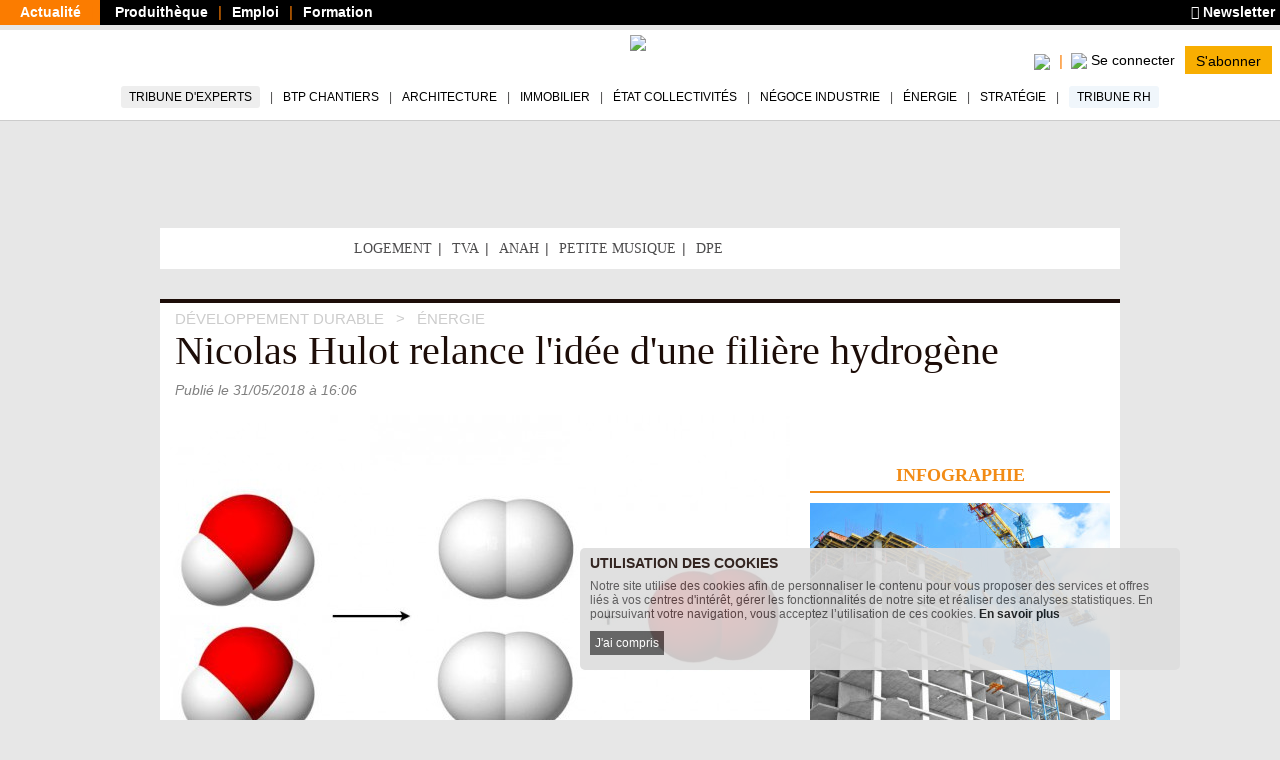

--- FILE ---
content_type: text/html; charset=utf-8
request_url: https://www.batiactu.com/edito/nicolas-hulot-relance-idee-filiere-hydrogene-53123.php
body_size: 22386
content:
<!DOCTYPE html>
<html
  prefix="fb: http://www.facebook.com/2008/fbml og: http://ogp.me/ns# twitter: http://api.twitter.com/"
  xmlns="http://www.w3.org/1999/xhtml"
  lang="fr"
  dir="ltr"
  >
  <head>
    <!-- Google Tag Manager -->
      <script>(function(w,d,s,l,i){w[l]=w[l]||[];w[l].push({'gtm.start':
      new Date().getTime(),event:'gtm.js'});var f=d.getElementsByTagName(s)[0],
      j=d.createElement(s),dl=l!='dataLayer'?'&l='+l:'';j.async=true;j.src=
      'https://www.googletagmanager.com/gtm.js?id='+i+dl;f.parentNode.insertBefore(j,f);
      })(window,document,'script','dataLayer','GTM-5HH5T84');</script>
    <!-- End Google Tag Manager -->
    <meta http-equiv="X-UA-Compatible" content="IE=edge" />

    <meta name="google-play-app" content="app-id=com.groupe.batiactu" />
    <!-- https://itunes.apple.com/fr/app/batiactu/id388961332?mt=8 -->
    <meta name="apple-itunes-app" content="app-id=388961332" />
    <!--<meta name="robots" content="max-snippet:-1, max-image-preview:large, max-video-preview:-1">-->
    <meta charset="utf-8"/>
    <meta name="viewport" content="width=device-width, initial-scale=1.0"/>
    <meta http-equiv="Content-Type" content="text/html; charset=utf-8" />
<meta property="og:image:height" content="465" />
<script type="application/ld+json">[
    {
        "@context": "https://schema.org/",
        "@type": "Organization",
        "url": "https://www.batiactu.com",
        "name": "Batiactu",
        "address": {
            "@type": "PostalAddress",
            "addressLocality": "Boulogne-Billancourt, France",
            "postalCode": "92100",
            "streetAddress": "110 avenue Victor Hugo"
        },
        "telephone": "( 33 1) 84 01 16 20",
        "sameAs": [],
        "logo": {
            "@type": "ImageObject",
            "url": "https://www.batiactu.com/sites/default/files/logo2.png",
            "width": 350,
            "height": 84
        }
    },
    {
        "@context": "https://schema.org/",
        "@type": "BreadcrumbList",
        "itemListElement": [
            {
                "@type": "ListItem",
                "position": 1,
                "name": "D\u00e9veloppement durable",
                "item": {
                    "@id": "/accueil/envir.php"
                }
            },
            {
                "@type": "ListItem",
                "position": 2,
                "name": "\u00c9nergie",
                "item": {
                    "@id": "/accueil/envir-energie.php"
                }
            }
        ]
    },
    {
        "@type": "NewsArticle",
        "@context": "https://schema.org/",
        "thumbnailUrl": "https://www.batiactu.com/images/auto/110-82-c/20140122_165329_electrolysisofwater.jpg",
        "image": {
            "@type": "ImageObject",
            "width": 1200,
            "height": 900,
            "url": "https://www.batiactu.com/images/auto/1200-900-m/20140122_165329_electrolysisofwater.jpg",
            "copyrightHolder": "\u00a9 Wikimedia",
            "caption": "Electrolyse de l'eau en dihydrog\u00e8ne"
        },
        "speakable": {
            "@type": "SpeakableSpecification",
            "cssSelector": [
                ".speakable-title",
                ".speakable-subtitle",
                ".speakable-chapeau",
                ".speakable-text"
            ]
        },
        "headline": "Nicolas Hulot relance l'id\u00e9e d'une fili\u00e8re hydrog\u00e8ne",
        "description": "\u00c9NERGIES. Le ministre de la Transition \u00e9cologique, Nicolas Hulot a annonc\u00e9 vouloir faire de la France \"un leader mondial\" de l' hydrog\u00e8ne . Une annonce qui avait d\u00e9j\u00e0 \u00e9t\u00e9 formul\u00e9e par le pass\u00e9...",
        "datePublished": "2018-05-31T16:06:00+02:00",
        "dateModified": "2018-05-31T16:13:57+02:00",
        "mainEntityOfPage": {
            "@type": "WebPage",
            "@id": "https://www.batiactu.com/edito/nicolas-hulot-relance-idee-filiere-hydrogene-53123.php"
        },
        "genre": [
            "Energies",
            "Tous m\u00e9tiers de la construction",
            "Energies Renouvelables",
            "Allemagne",
            "Bordeaux",
            "\u00c9nergies Renouvelables",
            "\u00e9olien",
            "Hydrog\u00e8ne",
            "Japon",
            "Nicolas Hulot",
            "Transition \u00e9nerg\u00e9tique"
        ],
        "articleBody": "Le 30 mai 2018, \u00e0 l'Assembl\u00e9e Nationale, Nicolas Hulot a annonc\u00e9 qu'il pr\u00e9sentera un plan visant \u00e0 faire de la France \" un leader mondial \" de l'hydrog\u00e8ne. Ce dernier \" jouera un r\u00f4le important dans la transition \u00e9nerg\u00e9tique \", d\u00e9clare le ministre de la Transition \u00e9cologique, en r\u00e9ponse \u00e0 la question de Michel Delpon. Le d\u00e9put\u00e9 LREM du Bergeracois (Dordogne) a interpell\u00e9 le ministre sur une future mise en service d'un train \u00e0 hydrog\u00e8ne sur la ligne TER Sarlat-Bergerac- Bordeaux . \" Je pense que ces trains \u00e0 hydrog\u00e8ne trouveront leur vocation dans les petites lignes fran\u00e7aises \", lui a r\u00e9pondu Nicolas Hulot, expliquant que des prototypes de trains fran\u00e7ais, fonctionnant \u00e0 l'hydrog\u00e8ne, \u00e9taient \u00e0 l'essai en Allemagne et aux Pays-Bas. &#160; \u00e0 lire aussi L'ascenseur \u00e0 hydrog\u00e8ne d\u00e9collera-t-il \u00e0 l'avenir ? &#160; . @DelponMichelEM (LaREM) interroge sur le plan \"Hydrog\u00e8ne\" du Gvt, \"garantissant l'ind\u00e9pendance de la France\", aussi bien pour les camions que pour les trains, proposant un prototype rapide de train, \u00e0 l'image de l'Allemagne . #DirectAN #QAG pic.twitter.com/qrzosoEiTA - Assembl\u00e9e nationale (@AssembleeNat) 30 mai 2018 &#160; \" Toute la fili\u00e8re hydrog\u00e8ne existe en France. Ne loupons pas cette transition \u00e9nerg\u00e9tique. Soyons les premiers sur cette fili\u00e8re \", a conclu Nicolas Hulot lors de sa prise de parole \u00e0 l'Assembl\u00e9e. Il en a \u00e9galement profit\u00e9 pour annoncer la grande ligne de son plan, qui doit \u00eatre d\u00e9voil\u00e9 ce vendredi 1er juin 2018. Il s'agit d'atteindre les \" 10% de la part d'hydrog\u00e8ne produit \u00e0 base de sources renouvelables \". Pour cela, le ministre a d\u00e9bloqu\u00e9 une enveloppe de 100 millions d'euros, destin\u00e9e \u00e0 \" accompagner les premiers d\u00e9ploiements des technologies de production et de transport dans les territoires \". &#160; Un air de d\u00e9j\u00e0 vu ? &#160; \u00e0 lire aussi Mobilit\u00e9 durable, stockage des renouvelables: Engie milite pour l'hydrog\u00e8ne vert Zero Emission Valley (Chamb\u00e9ry) pilotera un projet europ\u00e9en sur l'hydrog\u00e8ne &#160; D'autres \u00e9l\u00e9ments ont aussi \u00e9t\u00e9 soulign\u00e9s par Nicolas Hulot. Tout d'abord, la baisse \" spectaculaire \" des co\u00fbts des \u00e9nergies renouvelables qui rend \" possible la production en quantit\u00e9s importantes, \u00e0 bas co\u00fbt et sans gaz \u00e0 effet de serre \", explique-t-il. Il ajoute \u00e9galement que l'hydrog\u00e8ne \" permet le stockage \u00e0 grande \u00e9chelle d'\u00e9nergies vertes, rendant cr\u00e9dible un monde o\u00f9 l'hydrog\u00e8ne vient se substituer au nucl\u00e9aires et aux \u00e9nergies fossiles, comblant les intermittences du solaire et de l' \u00e9olien . \" &#160; Le 21 janvier 2014 d\u00e9j\u00e0, sous le gouvernement de Fran\u00e7ois Hollande, les d\u00e9put\u00e9s Jean-Marc Pastor et Laurent Kalinowski, avaient pr\u00e9sent\u00e9 un rapport proposant de cr\u00e9er une v\u00e9ritable fili\u00e8re industrielle fran\u00e7aise de l'hydrog\u00e8ne. Ils avaient notamment expos\u00e9 ses \" nombreux avantages \" comme sa combustion qui ne d\u00e9gage pas de gaz \u00e0 effet de serre et la possibilit\u00e9 d'en produire proprement. Arnaud Montebourg, alors ministre de l'\u00c9conomie, du Redressement productif et du Num\u00e9rique de l'\u00e9poque, avait \u00e9t\u00e9 convaincu par le plaidoyer des deux d\u00e9put\u00e9s. De ce fait, il avait annonc\u00e9 une feuille de route pour \" structurer la fili\u00e8re et se placer au niveau des puissances que sont l'Allemagne et le Japon \". Ce dernier affirmant que le gaz hydrog\u00e8ne \" permettra d'offrir une solution compl\u00e8te et diff\u00e9rentiante sur le march\u00e9 international, adapt\u00e9 aux usages de march\u00e9s complexes, a\u00e9ronautique, maritime, logistique&hellip; \", des march\u00e9s qui devaient g\u00e9n\u00e9rer en France, plus de 10.000 emplois et de plusieurs milliards d'euros de chiffre d'affaires \u00e0 l'horizon de 2024-2029.",
        "author": {
            "@type": "Organization",
            "name": "Batiactu"
        },
        "publisher": {
            "@type": "Organization",
            "name": "Batiactu",
            "logo": {
                "@type": "ImageObject",
                "url": "https://www.batiactu.com/sites/default/files/logo2.png",
                "width": 350,
                "height": 84
            }
        },
        "articleSection": [
            "\u00c9nergie"
        ],
        "interactionStatistic": [
            {
                "@type": "InteractionCounter",
                "interactionType": "http://schema.org/ViewAction",
                "userInteractionCount": 2938
            },
            {
                "@type": "InteractionCounter",
                "interactionType": "http://schema.org/ShareAction",
                "userInteractionCount": 2,
                "interactionService": {
                    "@type": "Website",
                    "name": "Linkedin",
                    "@id": "https://www.linkedin.com"
                }
            }
        ]
    }
]</script>
<link rel="shortcut icon" href="https://www.batiactu.com/sites/all/themes/bootstrap/bootstrap_bati/favicon.ico" type="image/vnd.microsoft.icon" />
<meta property="twitter:creator" content="Batiactu" />
<meta property="og:site_name" content="Batiactu" />
<meta property="og:type" content="article" />
<meta property="og:url" content="https://www.batiactu.com/edito/nicolas-hulot-relance-idee-filiere-hydrogene-53123.php" />
<meta name="Language" content="fr_FR" />
<meta property="og:locale" content="fr_FR" />
<meta name="Title" content="Nicolas Hulot relance l&#039;idée d&#039;une filière hydrogène" />
<meta property="og:title" content="Nicolas Hulot relance l&#039;idée d&#039;une filière hydrogène" />
<meta property="twitter:title" content="Nicolas Hulot relance l&#039;idée d&#039;une filière ... #batiactu" />
<meta name="Description" content="ÉNERGIES.  Le ministre de la Transition écologique, Nicolas Hulot a annoncé vouloir faire de la France &quot;un leader mondial&quot; de l&#039;hydrogène. Une annonce qui avait" />
<meta property="og:description" content="ÉNERGIES.  Le ministre de la Transition écologique, Nicolas Hulot a annoncé vouloir faire de la France &quot;un leader mondial&quot; de l&#039;hydrogène. Une annonce qui avait déjà été formulée par le ... #BatiActu" />
<meta property="twitter:description" content="ÉNERGIES.  Le ministre de la Transition écologique, Nicolas Hulot a annoncé vouloir faire de la France &quot;un leader mondial&quot; de l&#039;hydrogène. Une annonce qui avait ..." />
<meta property="og:image:width" content="620" />
<meta property="twitter:card" content="summary" />
<meta property="article:tag" content="Hydrogène" />
<meta property="twitter:site" content="@batiactu" />
<meta property="article:author" content="Batiactu" />
<meta property="article:tag" content="Allemagne" />
<meta property="article:tag" content="Bordeaux" />
<meta property="article:tag" content="Energies Renouvelables" />
<meta property="article:tag" content="éolien" />
<meta property="article:tag" content="Japon" />
<meta property="og:image" content="https://www.batiactu.com/images/auto/620-465-c/20140122_165329_electrolysisofwater.jpg" />
<meta property="article:tag" content="Nicolas Hulot" />
<meta property="article:tag" content="Transition énergétique" />
<meta property="article:published_time" content="2018-05-31T14:05:59Z" />
<meta property="article:section" content="envir-energie" />
<meta property="twitter:url" content="https://www.batiactu.com/edito/nicolas-hulot-relance-idee-filiere-hydrogene-53123.php" />
<meta property="twitter:image" content="https://www.batiactu.com/images/auto/620-465-c/20140122_165329_electrolysisofwater.jpg" />
<meta name="robots" content="index,follow,max-snippet:-1,max-image-preview:large,max-video-preview:-1" />
    <title>Nicolas Hulot relance l&#039;idée d&#039;une filière hydrogène</title>
    <link type="text/css" rel="stylesheet" href="https://www.batiactu.com/sites/default/files/css/css_SBVEsv4rNFqX1vsFr_bEzo-cTJFb3obCRqc2z7Q1VmQ.css" media="all" />
<link type="text/css" rel="stylesheet" href="https://www.batiactu.com/sites/default/files/css/css_QzUnW0mBZmmqmxOMAJgeSi6ShBOpLrioIutP47-d8ec.css" media="all" />
<style type="text/css" media="all">
<!--/*--><![CDATA[/*><!--*/
nav.mobile-connexion{display:none;}.connexion-mobileonly{display:none;}

/*]]>*/-->
</style>
<link type="text/css" rel="stylesheet" href="https://www.batiactu.com/sites/default/files/css/css_NnoXg-rm64K85grx-hi-mb_Y69CJEGl9grJmgWQG_Ac.css" media="all" />

<!--[if lte IE 9]>
<link type="text/css" rel="stylesheet" href="https://www.batiactu.com/sites/default/files/css/css_dFpfq8QVW_GGajVioWmQOg-1SLcsXtwi_VkLggBcMVo.css" media="all" />
<![endif]-->
<link type="text/css" rel="stylesheet" href="https://www.batiactu.com/sites/default/files/css/css_-bHoZDJQ8cM-t5B8ipuEG6j9SXiiFFmTRVSscy-Aj7E.css" media="all" />
<link type="text/css" rel="stylesheet" href="https://www.batiactu.com/sites/default/files/css/css_FRHb-7WPvp8hZRXQDWsOTV51K9MIfEicQjDrMdkgr3s.css" media="print" />
<link type="text/css" rel="stylesheet" href="https://www.batiactu.com/sites/default/files/css/css_44jDAH2LUwX2-ssnHZC2lQDbasnaf_GQYRmt-BWs5rY.css" media="all" />
    <!-- HTML5 element support for IE6-8 -->
    <!--[if lt IE 9]>
      <script type="text/javascript" src="//html5shiv.googlecode.com/svn/trunk/html5.js"></script>
      <script type="text/javascript">document.IE8 = true; </script>
    <![endif]-->


    <script type="text/javascript" src="https://www.batiactu.com/sites/all/libraries/respondjs/respond.min.js?t8117w"></script>
<script type="text/javascript" src="//ajax.googleapis.com/ajax/libs/jquery/1.10.2/jquery.min.js"></script>
<script type="text/javascript">
<!--//--><![CDATA[//><!--
window.jQuery || document.write("<script src='/sites/all/modules/jquery_update/replace/jquery/1.10/jquery.min.js'>\x3C/script>")
//--><!]]>
</script>
<script type="text/javascript" src="https://www.batiactu.com/sites/default/files/js/js_vSmhpx_T-AShyt_WMW5_TcwwxJP1imoVOa8jvwL_mxE.js"></script>
<script type="text/javascript" src="//ajax.googleapis.com/ajax/libs/jqueryui/1.10.2/jquery-ui.min.js"></script>
<script type="text/javascript">
<!--//--><![CDATA[//><!--
window.jQuery.ui || document.write("<script src='/sites/all/modules/jquery_update/replace/ui/ui/minified/jquery-ui.min.js'>\x3C/script>")
//--><!]]>
</script>
<script type="text/javascript">
<!--//--><![CDATA[//><!--
var script_params = {"publicity":true,"favorisCount":0,"base_url":"\/","doclist":[],"use_page_correspondence":true,"page_table":null,"solr_id":"article_edito-53123","short_url":"https:\/\/www.batiactu.com\/edito\/nicolas-hulot-relance-idee-filiere-hydrogene-53123.php","twitter_share":"Nicolas+Hulot+relance+l%27id%C3%A9e+d%27une+fili%C3%A8re+...+%23batiactu","main-url":"https:\/\/www.batiactu.com\/edito\/nicolas-hulot-relance-idee-filiere-hydrogene-53123.php","articles":null,"url":"https:\/\/www.batiactu.com\/edito\/nicolas-hulot-relance-idee-filiere-hydrogene-53123.php","title":"Nicolas+Hulot+relance+l%27id%C3%A9e+d%27une+fili%C3%A8re+hydrog%C3%A8ne","description":null,"image":null,"geoip_country":"FR","geoip_region":"FR_NONE","habillage":[{"pdv":10,"visu":"https:\/\/batiregie.batiactu.com\/cap_pub\/scripts\/visu.php?v=148768","clic":"https:\/\/batiregie.batiactu.com\/cap_pub\/scripts\/clic.php?v=148768","height":200,"image_url":"https:\/\/batiregie.batiactu.com\/images\/pub\/20251016\/112210-site-habillage-paris-2026--1280x1600.png","bgcolor":null,"body_bgcolor":null,"tracker":null}],"catfishv2":null,"loggedIn":false,"page-url":"\/edito\/nicolas-hulot-relance-idee-filiere-hydrogene-53123.php","page-type":"article","page-tracker":null,"page-secteur":null,"page-email":"","useREDIS":true,"useSIDEBAR":false,"MD5email":null,"debug":false,"ip":"3.145.103.91","batracker":{"MD5email":null,"secteur":null},"callback":"","this_url":"https:\/\/www.batiactu.com\/edito\/nicolas-hulot-relance-idee-filiere-hydrogene-53123.php","myurl":"https:\/\/www.batiactu.com\/edito\/nicolas-hulot-relance-idee-filiere-hydrogene-53123.php","this_pageno":"1","subsite":"edito","authenticated":0,"uri":"edito\/nicolas-hulot-relance-idee-filiere-hydrogene-53123.php","theme":"energies","rubrique":"envir","srubrique":"envir-energie","term":"Allemagne"}

//--><!]]>
</script>
<script type="text/javascript" src="https://www.batiactu.com/sites/default/files/js/js_9dupV0Eg8lIfOSABteVvOdf6zFWbpbvOoaSIuCKVgtQ.js"></script>
<script type="text/javascript" src="https://www.batiactu.com/sites/all/libraries/bati/cronjobs/publicity.js?t8117w"></script>
<script type="text/javascript" src="https://www.batiactu.com/sites/all/libraries/bati/cronjobs/specials.js?t8117w"></script>
<script type="text/javascript" src="https://www.batiactu.com/sites/all/libraries/bati/cronjobs/leftbarre.js?t8117w"></script>
<script type="text/javascript" src="https://www.batiactu.com/sites/default/files/js/js_yz3ItYX7jHfCgiXzoAZvZOszZ5zKLW9EEpAgmYYG8_0.js"></script>
<script type="text/javascript" src="https://ajax.googleapis.com/ajax/libs/swfobject/2.2/swfobject.js"></script>
<script type="text/javascript" src="https://www.batiactu.com/sites/all/libraries/bati/ads.js?t8117w"></script>
<script type="text/javascript" src="https://www.batiactu.com/sites/all/libraries/bati/bati.js?t8117w"></script>
<script type="text/javascript" src="https://www.batiactu.com/sites/default/files/js/js_oWUjx9zbgTKpyi4G0l7G5sEgTN0Xx4Ys7gAf4RZOuSs.js"></script>
<script type="text/javascript">
<!--//--><![CDATA[//><!--
jQuery.extend(Drupal.settings, {"basePath":"\/","pathPrefix":"","ajaxPageState":{"theme":"bootstrap_bati","theme_token":"rxFbeWUo4JVZ8HnvtJWxz8ZAw6wIIJgZLtT9KqD1IU8","js":{"sites\/all\/modules\/custom\/bati_edito\/js\/article.js":1,"0":1,"1":1,"sites\/all\/libraries\/respondjs\/respond.min.js":1,"\/\/ajax.googleapis.com\/ajax\/libs\/jquery\/1.10.2\/jquery.min.js":1,"2":1,"misc\/jquery.once.js":1,"misc\/drupal.js":1,"\/\/ajax.googleapis.com\/ajax\/libs\/jqueryui\/1.10.2\/jquery-ui.min.js":1,"3":1,"4":1,"public:\/\/languages\/fr_wmj8Op6xXjMj2pWYFsOEOhkXgt5c12fwt6GC7P2lYX0.js":1,"sites\/all\/libraries\/bati\/slick\/slick.min.js":1,"sites\/all\/libraries\/bati\/pager.js":1,"sites\/all\/libraries\/bati\/cronjobs\/publicity.js":1,"sites\/all\/libraries\/bati\/cronjobs\/specials.js":1,"sites\/all\/libraries\/bati\/cronjobs\/leftbarre.js":1,"sites\/all\/libraries\/bati\/db_articles.js":1,"sites\/all\/libraries\/bati\/device.js":1,"https:\/\/ajax.googleapis.com\/ajax\/libs\/swfobject\/2.2\/swfobject.js":1,"sites\/all\/libraries\/bati\/ads.js":1,"sites\/all\/libraries\/bati\/bati.js":1,"sites\/all\/libraries\/bati\/jquery.slimscroll.min.js":1,"sites\/all\/libraries\/bati\/jquery.cookie.js":1,"sites\/all\/libraries\/bootstrap\/js\/bootstrap.min.js":1,"sites\/all\/libraries\/bati\/accept_cookie.js":1},"css":{"modules\/system\/system.base.css":1,"modules\/system\/system.menus.css":1,"modules\/system\/system.messages.css":1,"modules\/system\/system.theme.css":1,"misc\/ui\/jquery.ui.core.css":1,"misc\/ui\/jquery.ui.theme.css":1,"modules\/field\/theme\/field.css":1,"modules\/node\/node.css":1,"modules\/user\/user.css":1,"0":1,"sites\/all\/libraries\/bati\/slick\/slick-theme.css":1,"sites\/all\/libraries\/bati\/slick\/slick.css":1,"sites\/all\/modules\/custom\/bati_edito\/css\/article.css":1,"sites\/all\/themes\/bootstrap\/batibase\/css\/ie8.css":1,"sites\/all\/libraries\/bootstrap\/fonts\/lato\/lato.css":1,"sites\/all\/libraries\/fontawesome\/css\/all.min.css":1,"sites\/all\/libraries\/bati\/bati.css":1,"sites\/all\/modules\/jquery_update\/replace\/ui\/themes\/base\/minified\/jquery.ui.core.min.css":1,"sites\/all\/modules\/jquery_update\/replace\/ui\/themes\/base\/minified\/jquery.ui.theme.min.css":1,"sites\/all\/modules\/custom\/bati_global\/css\/global_print.css":1,"sites\/all\/themes\/bootstrap\/bootstrap_bati\/css\/style.css":1}},"bootstrap":{"anchorsFix":1,"anchorsSmoothScrolling":1,"popoverEnabled":1,"popoverOptions":{"animation":1,"html":0,"placement":"right","selector":"","trigger":"click","title":"","content":"","delay":0,"container":"body"},"tooltipEnabled":1,"tooltipOptions":{"animation":1,"html":0,"placement":"auto left","selector":"","trigger":"hover focus","delay":0,"container":"body"}}});
//--><!]]>
</script>
    
    
  </head>
  <body class="html not-front not-logged-in two-sidebars page-edito page-edito-nicolas-hulot-relance-idee-filiere-hydrogene-53123php homev1 article navbar-is-fixed-top" >
  <noscript><iframe src="https://www.googletagmanager.com/ns.html?id=GTM-5HH5T84" height="0" width="0" style="display:none;visibility:hidden"></iframe></noscript>
<!-- End Google Tag Manager (noscript) -->
    <div id="skip-link">
      <a href="#main-content" class="element-invisible element-focusable">Aller au contenu principal</a>
    </div>

          <div id="std-header-wrapper">
    <header class="std-header-top">
  <div class="lhs">
    <ul class="">
      <li class="active actualite"><a href="/">Actualité</a></li>
      <li class="produitheque"><a href="https://produits.batiactu.com/?utm_source=edito&utm_term=menu_du_haut" target="_blank">Produithèque</a></li>
      <li class="emploi btp"><a href="https://emploi.batiactu.com/" target="_blank">Emploi</a></li>
      <li class="formation"><a href="https://formations.batiactu.com/" target="_blank">Formation</a></li>
          </ul>
  </div>
  <div class="rhs">
    <ul>
      <li>
        <a href="/newsletter/abonnement-newsletter.php"><i class="fa fa-newspaper"></i> Newsletter</a>
      </li>
          </ul>
  </div>
  <div class="clear"></div>
</header>
    
<nav id="navbar" class=" std-header-menu">
  <div class="std-header-menu-inner">
    <div class="menu-area btn-group-wrapper">
      <div class="menu-area-inner btn-group">
        <div class="mobileonly dropdown-menu-wrapper">
          <button type="button" class="dropdown-toggle" data-toggle="dropdown">
            <div class="hamburger">
              <span class="sr-only">Toggle navigation</span>
              <span class="icon-bar"></span>
              <span class="icon-bar"></span>
              <span class="icon-bar"></span>
            </div>
            <div></div>
            <span class="icon-down"></span>
          </button>
          <ul class="dropdown-menu mobile-menu-connected-icons" role="menu">
            <li class="with-icon image-user">
              <a href="/u/login">Se connecter</a>
            </li>
            <li class="divider"></li>
                        <li class="leaf" data-rub="tribune-experts">
              <a style="background:#eee;" href="/tribune-experts">Tribune d'experts</a>
            </li>
            <li class="leaf" data-rub="chantier"><a href="/accueil/chantier.php">BTP Chantiers</a></li>
            <li class="leaf" data-rub="archi"><a href="/accueil/archi.php">Architecture</a></li>
            <li class="leaf" data-rub="immo"><a href="/accueil/immo.php">Immobilier</a></li>
            <li class="leaf" data-rub="etat"><a href="/accueil/etat.php">État Collectivités</a></li>
            <li class="leaf" data-rub="indus"><a href="/accueil/indus.php">Négoce Industrie</a></li>
            <li class="leaf" data-rub="envir"><a href="/accueil/envir.php">Énergie</a></li>
            <li class="leaf" data-rub="strategie"><a href="/accueil/strategie.php">Stratégie</a></li>
            <li class="leaf" data-rub="tribune-rh">
                <a style="background:#F0F6FB;" href="/tribune-rh">Tribune RH</a>
              </li>
              <li class="divider"></li>
              <li class="leaf produitheque"><a href="https://produits.batiactu.com/" target="_blank">Produithèque</a></li>
            <li class="leaf emploi btp"><a href="https://emploi.batiactu.com/" target="_blank">Emploi BTP</a></li>
            <li class="leaf formation"><a href="https://formations.batiactu.com/" target="_blank">Formation</a></li>
            <li class="divider"></li>
            <li><a class="" href="/list"><i class="fas fa-search"></i> Rechercher</a></li>
                        <li>&#160;</li>
          </ul>
        </div>
      </div>
    </div>
    <div class="menu-area logo">
      <div class="menu-area-inner"><a href="/"><img height="50" src="/sites/all/libraries/bati/images/logobatiactu_HD_412.png"/></a></div>
    </div>
    <div class="menu-area search-wrapper">
<!-- <div class="username"></div> -->
      <div class="menu-area-inner">
        <div class="search search-mobileonly">
          <a href="/list">
            <img width="20" src="/sites/all/modules/custom/bati_edito/css/images/loupe.png"/>
            <!--<i class="fas fa-search-plus"></i>-->
          </a>
        </div>
        <div class="search search-nomobile">
          <span class="search-click">
            <img width="20" src="/sites/all/modules/custom/bati_edito/css/images/loupe.png"/>
            <!-- <i class="fas fa-search-plus"></i> -->
          </span>
          <form style="display:none;" class="search-form form-inline" method="GET" action="/list">
            <div class="input-group input-group-sm">
              <input id="menu-search-query" placeholder="Rechercher ..." name="search" type="text"/>
              <button>
                <img width="20" src="/sites/all/modules/custom/bati_edito/css/images/loupe.png"/>
                <!-- <i class="fas fa-search-plus"></i> -->
              </button>
              </span>
            </div>
          </form>
        </div>
        <div class="connect-area mobileonly userdisconnected version-2">
          <div class="menu-connected-icons disconnected">
        <ul>
          <li class="se-connecter">
            <a title="Se connecter" href="/u/login">
                  <img height="20" src="/sites/all/modules/custom/bati_edito/css/images/batiactuplusmin.png"/>
                  <span class="connect">Se connecter</span>
            </a>
          </li>
          <li class="full abonnez-vous">
            <a target="_blank" href="https://www.bplus.batiactu.com?utm_source=batiactu&utm_medium=site&utm_content=https%3A%2F%2Fwww.batiactu.com%2Fedito%2Fnicolas-hulot-relance-idee-filiere-hydrogene-53123.php&utm_term=menu">S'abonner</a>
          </li>
        </ul>
      </div>
      


        </div>
        <div class="connect-area nomobile">
          <div class="menu-connected-icons disconnected">
        <ul>
          <li class="se-connecter">
            <a title="Se connecter" href="/u/login">
                  <img height="20" src="/sites/all/modules/custom/bati_edito/css/images/batiactuplusmin.png"/>
                  <span class="connect">Se connecter</span>
            </a>
          </li>
          <li class="full abonnez-vous">
            <a target="_blank" href="https://www.bplus.batiactu.com?utm_source=batiactu&utm_medium=site&utm_content=https%3A%2F%2Fwww.batiactu.com%2Fedito%2Fnicolas-hulot-relance-idee-filiere-hydrogene-53123.php&utm_term=menu">S'abonner</a>
          </li>
        </ul>
      </div>
      


        </div>
      </div>
    </div>
  </div>
  <div class="nomobile desktop-navigation-wrapper">
    <nav role="navigation" class="desktop-navigation">
      <ul>
        <li class="nav-tribune" data-rub="tribune-experts"><a href="/tribune-experts">Tribune d'experts</a></li>
        <li data-rub="chantier"><a href="/accueil/chantier.php">BTP Chantiers</a></li>
        <li data-rub="archi"><a href="/accueil/archi.php">Architecture</a></li>
        <li data-rub="immo"><a href="/accueil/immo.php">Immobilier</a></li>
        <li data-rub="etat"><a href="/accueil/etat.php">État Collectivités</a></li>
        <li data-rub="indus"><a href="/accueil/indus.php">Négoce Industrie</a></li>
        <li data-rub="envir"><a href="/accueil/envir.php">Énergie</a></li>
        <li data-rub="strategie"><a href="/accueil/strategie.php">Stratégie</a></li>
        <li class="nav-tribune-rh" data-rub="tribune-rh"><a href="/tribune-rh">Tribune RH</a></li>
      </ul>
    </nav>
  </div>
</nav>  </div>
<div id="bodyrow">
  <div id="central-body">
        <div id="central-wrapper" class="no-leftbarre">
      <div id="central-inner">
        <div id="bodymain" class="habillage-entete" style="max-width:1280px; margin:0 auto; ">

          <div class="pub_inner_background forcebg">

                          <div class="container content-top">
                  <div class="region region-content-top">
    <section id="block-bati-pub-rotation-pub-emplacement-top" class="block-bati-pub-rotation-pub-emplacement-top block block-bati-pub clearfix">

      
  <div class="panel-body"><div class="" id="ROTATION_PUB_EMPLACEMENT_TOP"></div></div>

</section> <!-- /.block -->
<section id="block-bati-global-en-ce-moment" class="block-bati-global-en-ce-moment block block-bati-global clearfix">

      
  <div class="panel-body">
      <div class="en-ce-moment">
        <div class="scell head">&#160;</div>
        <ul class="scell"><li class="nobr leaf first"><a  title="Logement" href="https://www.batiactu.com/theme/theme-logement.php">Logement</a></li> <li class="nobr leaf "><a  title="TVA" href="https://www.batiactu.com/tag/tva">TVA</a></li> <li class="nobr leaf "><a  title="Anah" href="https://www.batiactu.com/tag/anah">Anah</a></li> <li class="nobr leaf "><a  title="La petite musique de la semaine" href="https://www.batiactu.com/tag/petite-musique-de-la-semaine">Petite musique</a></li> <li class="nobr leaf last"><a  title="DPE" href="https://www.batiactu.com/tag/diagnostic-de-performance-energetique">DPE</a></li> </ul>
      </div></div>

</section> <!-- /.block -->
<section id="block-bati-pub-rotation-pub-emplacement-topspec" class="block-bati-pub-rotation-pub-emplacement-topspec block block-bati-pub clearfix">

      
  <div class="panel-body"><div id="ROTATION_PUB_EMPLACEMENT_TOPSPEC"></div></div>

</section> <!-- /.block -->
  </div>
              </div>
            
            <div>
              <div class="main-container container">
                                <header role="banner" id="page-header">
                  
                  <div>  <div class="region region-header">
    <section id="block-bati-edito-articleheader" class="block-bati-edito-articleheader block block-bati-edito clearfix">

      
  <div class="panel-body"><div id="article-bloc-header"><ul xitemscope xitemtype="http://schema.org/BreadcrumbList" class="breadcrumbs"><li xitemprop="itemListElement" xitemscope xitemtype="http://schema.org/ListItem">
        <a xitemprop="item" href="/accueil/envir.php"><span xitemprop="name">Développement durable</span></a>
        <meta xitemprop="position" content="1" />
        </li>
      <li xitemprop="itemListElement" xitemscope xitemtype="http://schema.org/ListItem">
        <a xitemprop="item" href="/accueil/envir-energie.php"><span xitemprop="name">Énergie</span></a>
        <meta xitemprop="position" content="2" />
        </li>
      </ul>
      <h1 class="h1 speakable speakable-title" xitemprop="headline">Nicolas Hulot relance l'idée d'une filière hydrogène</h1>
      <div class="published">Publié le <span>31/05/2018</span>  à 16:06</div>
      </div></div>

</section> <!-- /.block -->
  </div>
</div>
                </header> <!-- /#page-header -->
                
                                <div class="pagemain rhs-present">
                  <div class="pagemain-inner">
                    <div class="pagemain-content">
                      <div class="pagemain-regions">
                                                                        <a id="main-content"></a>
                                                                                                                                                                                                                                                                            <div class="region region-content">
    <section id="block-system-main" class="block-system-main block block-system clearfix">

      
  <div class="panel-body">
        <div class="document">
          <div id="article-bloc-title"></div>
          <div id="article-bloc-image">
          <figure xitemscope xitemtype="https://schema.org/ImageObject" class="">
            <meta xitemprop="width" content="620"/>
            <meta xitemprop="height" content="465"/>
            <div class="main-article-image"><picture><source srcset="https://www.batiactu.com/images/auto/620-465-c/20140122_165329_electrolysisofwater.jpg" media="(min-width: 430px)"/><source srcset="https://www.batiactu.com/images/auto/427-320-c/20140122_165329_electrolysisofwater.jpg" media="(min-width: 100px)"/><img title="Electrolyse de l'eau en dihydrogène"  alt="Electrolyse de l&#039;eau en dihydrog&egrave;ne" width="620" height="465" src="https://www.batiactu.com/images/auto/620-465-c/20140122_165329_electrolysisofwater.jpg" srcset="https://www.batiactu.com/images/auto/620-465-c/20140122_165329_electrolysisofwater.jpg 620w,https://www.batiactu.com/images/auto/427-320-c/20140122_165329_electrolysisofwater.jpg 427w"/></picture></div>
            <figcaption class="legende"><span class="imagedetail"><span class="court">Electrolyse de l'eau en dihydrogène</span> <span class="copyright">© Wikimedia</span><span class="clear"></span></span></figcaption>
            
          </figure></div>
          <div class="out">
      <div style="display:none" class="news-subscribe nomobile-phone">
        <form onsubmit="bati.ga_event('newsletter form', 'article-top')" class="table subscribe" method="GET" action="/newsletter/abonnement-newsletter.php">
          <div class="cell input"><input name="email" type="text" placeholder="Inscrivez votre adresse E-mail"></div>
          <div class="cell submit"><input type="submit" value="Je m'inscris à la Newsletter"/></div>
        </form>
      </div>
      </div>
          <div class="article-bloc" xitemprop="http://schema.org/articleBody">
            <div class="article-buttons-wrapper">
              <div class="article-buttons">
              <div class="openshare"><ul><li data-title="Nicolas Hulot relance l&#039;id&eacute;e d&#039;une fili&egrave;re hydrog&egrave;ne" data-removeTitle="Retirer cet article de ma sélection" data-addTitle="Ajouter cet article à ma sélection" id="favorisarticle_edito-53123" title="Ajouter cet article à ma sélection" class=" item-favoris">&#160;</li><li title="Partagez sur LinkedIn" class="item in number"><div class="count  number">2</div><img class="la" src="/sites/all/modules/custom/bati_edito/css/images/leftboxarrow.jpg"/>&#160;</li><li title="Partagez sur Facebook" class="item facebook"><div class="count "></div><img class="la" src="/sites/all/modules/custom/bati_edito/css/images/leftboxarrow.jpg"/>&#160;</li><li title="Partagez sur X" class="item twitter"><div class="count "></div><img class="la" src="/sites/all/modules/custom/bati_edito/css/images/leftboxarrow.jpg"/>&#160;</li>
          <li title="Partagez par email" class="item mail"><a href="mailto:?subject=Nicolas%20Hulot%20relance%20l%27id%C3%A9e%20d%27une%20fili%C3%A8re%20hydrog%C3%A8ne&amp;body=https://www.batiactu.com/edito/nicolas-hulot-relance-idee-filiere-hydrogene-53123.php">&#160;</a></li>
          <li title="Imprimer" class="item print"><a href="javascript:window.print();">&#160;</a></li>
        </ul></div>
      
                <div class="clear"></div>
              </div>
            </div>
            <div class="article-text">
              <div id="article-bloc-text">
                
        <h4 class="sub-chapeau speakable speakable-chapeau"><b>ÉNERGIES.</b> Le ministre de la Transition écologique, <a title="Découvrez nos articles sur le thème NICOLAS HULOT" class="specialterms "  href="/tag/nicolas-hulot">Nicolas Hulot</a> a annoncé vouloir faire de la France "un leader mondial" de l'<a title="Découvrez nos articles sur le thème HYDROG&Egrave;NE" class="specialterms "  href="/tag/hydrogene">hydrogène</a>. Une annonce qui avait déjà été formulée par le passé...</h4>
        <div class="text"><div class="smartphoneonly" id="ROTATION_PUB_EMPLACEMENT_DROITE1_IP"></div><div class="section speakable speakable-text">Le 30 mai 2018, à l'Assemblée Nationale, Nicolas Hulot a annoncé qu'il présentera un plan visant à faire de la France "<i>un leader mondial</i>" de l'hydrogène. Ce dernier "<i>jouera un rôle important dans la <a title="Découvrez nos articles sur le thème TRANSITION &Eacute;NERG&Eacute;TIQUE" class="specialterms "  href="/theme/theme-transition-energetique.php">transition énergétique</a></i>", déclare le ministre de la Transition écologique, en réponse à la question de Michel Delpon. Le député LREM du Bergeracois (Dordogne) a interpellé le ministre sur une future mise en service d'un train à hydrogène sur la ligne TER Sarlat-Bergerac-<a title="Découvrez nos articles sur le thème BORDEAUX" class="specialterms "  href="/theme/theme-bordeaux.php">Bordeaux</a>. "<i>Je pense que ces trains à hydrogène trouveront leur vocation dans les petites lignes françaises</i>", lui a répondu Nicolas Hulot, expliquant que des prototypes de trains français, fonctionnant à l'hydrogène, étaient à l'essai en <a title="Découvrez nos articles sur le thème ALLEMAGNE" class="specialterms "  href="/theme/theme-allemagne.php">Allemagne</a> et aux Pays-Bas. 
</div><p class="para r3 for-lire-aussi">&#160;</p>
<div class="lire-aussi"><div class="head nobr">à lire aussi</div><ul><li class="item article"><a href="/edito/ascenseur-a-hydrogene-decollera-t-il-a-avenir-49811.php">L'ascenseur à hydrogène décollera-t-il à l'avenir&#160;?</a></li></ul></div><p class="para r3 for-lire-aussi">&#160;</p><blockquote class="twitter-tweet" data-lang="fr"><p lang="fr" dir="ltr">.<a href="https://twitter.com/DelponMichelEM?ref_src=twsrc%5Etfw">@DelponMichelEM</a>(LaREM) interroge sur le plan "Hydrogène" du Gvt, "garantissant l'indépendance de la France", aussi bien pour les camions que pour les trains, proposant un prototype rapide de train, à l'image de l'Allemagne&#160;.<a href="https://twitter.com/hashtag/DirectAN?src=hash&ref_src=twsrc%5Etfw">#DirectAN</a> <a href="https://twitter.com/hashtag/QAG?src=hash&ref_src=twsrc%5Etfw">#QAG</a> <a href="https://t.co/qrzosoEiTA">pic.twitter.com/qrzosoEiTA</a></p>- Assemblée nationale (@AssembleeNat) <a href="https://twitter.com/AssembleeNat/status/1001821753801302016?ref_src=twsrc%5Etfw">30 mai 2018</a></blockquote>
<br/><script async src="https://platform.twitter.com/widgets.js" charset="utf-8"></script>
<div id="ROTATION_PUB_EMPLACEMENT_ARTICLE"></div><p class="para r3">&#160;</p>
<br/>"<i>Toute la filière hydrogène existe en France. Ne loupons pas cette transition énergétique. Soyons les premiers sur cette filière</i>", a conclu Nicolas Hulot lors de sa prise de parole à l'Assemblée. Il en a également profité pour annoncer la grande ligne de son plan, qui doit être dévoilé ce vendredi 1er juin 2018. Il s'agit d'atteindre les "<i>10% de la part d'hydrogène produit à base de sources renouvelables</i>". Pour cela, le ministre a débloqué une enveloppe de 100 millions d'euros, destinée à "<i>accompagner les premiers déploiements des technologies de production et de transport dans les territoires</i>".
<p class="para r3">&#160;</p><h2 class="h3">Un air de déjà vu&#160;? </h2>
<p class="para r3 for-lire-aussi">&#160;</p>
<div class="lire-aussi"><div class="head nobr">à lire aussi</div><ul><li class="item article"><a href="/edito/mobilite-durable-stockage-renouvelables-engie-milite-51678.php">Mobilité durable, stockage des renouvelables: Engie milite pour l'hydrogène vert</a></li><li class="item article"><a href="/edito/zero-emission-valley-chambery-pilotera-un-projet-europeen-51643.php">Zero Emission Valley (Chambéry) pilotera un projet européen sur l'hydrogène</a></li></ul></div><p class="para r3 for-lire-aussi">&#160;</p>D'autres éléments ont aussi été soulignés par Nicolas Hulot. Tout d'abord, la baisse "<i>spectaculaire</i>" des coûts des <a title="Découvrez nos articles sur le thème &Eacute;NERGIES RENOUVELABLES" class="specialterms "  href="/theme/theme-energies-renouvelabl.php">énergies renouvelables</a> qui rend "<i>possible la production en quantités importantes, à bas coût et sans gaz à effet de serre</i>", explique-t-il. Il ajoute également que l'hydrogène "<i>permet le stockage à grande échelle d'énergies vertes, rendant crédible un monde où l'hydrogène vient se substituer au nucléaires et aux énergies fossiles, comblant les intermittences du solaire et de l'<a title="Découvrez nos articles sur le thème &Eacute;OLIEN" class="specialterms "  href="/tag/eolien">éolien</a>.</i>"
<p class="para r3">&#160;</p>Le 21 janvier 2014 déjà, sous le gouvernement de François Hollande, les députés Jean-Marc Pastor et Laurent Kalinowski, avaient présenté un rapport proposant de créer une véritable filière industrielle française de l'hydrogène. Ils avaient notamment exposé ses "<i>nombreux avantages</i>" comme sa combustion qui ne dégage pas de gaz à effet de serre et la possibilité d'en produire proprement. Arnaud Montebourg, alors ministre de l'Économie, du Redressement productif et du Numérique de l'époque, avait été convaincu par le plaidoyer des deux députés. De ce fait, il avait annoncé une feuille de route pour "<i>structurer la filière et se placer au niveau des puissances que sont l'Allemagne et le <a title="Découvrez nos articles sur le thème JAPON" class="specialterms "  href="/theme/theme-japon.php">Japon</a></i>". Ce dernier affirmant que le gaz hydrogène "<i>permettra d'offrir une solution complète et différentiante sur le marché international, adapté aux usages de marchés complexes, aéronautique, maritime, logistique&hellip;</i>", des marchés qui devaient générer en France, plus de 10.000 emplois et de plusieurs milliards d'euros de chiffre d'affaires à l'horizon de 2024-2029.
<br/><p id="profile-publicite" class="section para r3"></p></div>
        
        <div class="action"><img alt="actioncl" src="https://www.batiactu.com/cap_batiactu/scripts/caction.php?a=cl&amp;e=53123&amp;uniq=696ea34a4957f" width="1" height="1"/><img alt="actionfp" src="https://www.batiactu.com/cap_batiactu/scripts/caction.php?a=fp&amp;e=53123&amp;uniq=696ea34a4957f" width="1" height="1"/></div>
        
              </div>
              
        <div class="free-nonconnected">
          <a target="_blank" href="https://www.bplus.batiactu.com?utm_source=batiactu&utm_medium=site&utm_content=https%3A%2F%2Fwww.batiactu.com%2Fedito%2Fnicolas-hulot-relance-idee-filiere-hydrogene-53123.php&utm_term=">
            Reportages, interviews exclusives, analyses, enquêtes, décryptages…<br/><span class="underline">Accédez à l'intégralité des contenus de Batiactu</span>
            <i class="fa fa-caret-right"></i>
          </a>
        </div>
              
            </div>
            <div class="clear"></div>
          </div>

        </div><span class="page-break"></span>
          
            </div>

</section> <!-- /.block -->
<section id="block-bati-global-user-articles-month-file" class="block-bati-global-user-articles-month-file block block-bati-global clearfix">

      
  <div class="panel-body"><div id="monthFile">
  <h3>Dossiers du mois</h3>
  <div id="monthFile-carousel" class="carousel slide" data-ride="carousel">
    <!-- Indicators -->
    <ol class="carousel-indicators">
          <li data-target="#monthFile-carousel" data-slide-to="0" class="active"></li>
            <li data-target="#monthFile-carousel" data-slide-to="1" ></li>
            <li data-target="#monthFile-carousel" data-slide-to="2" ></li>
            <li data-target="#monthFile-carousel" data-slide-to="3" ></li>
          </ol>

    <!-- Wrapper for slides -->
    <div class="carousel-inner" role="listbox">
              <div class="row item active">
          <a href="https://produits.batiactu.com/dossier-sport-et-loisirs-1856.php?utm_source=carrousel&utm_medium=edito&utm_content=dossiers_du_mois">
            <div class="row-content">
              <div class="image">
                <img src="https://produits.batiactu.com/img/dossier300/20260107_095433_istock-1352076263.jpg" />
              </div>
              <div class="multi col-general general-top-medium">
                <div class="carousel-caption">
                  <div class="row">
                    <div class="col-xs-12">
                      <h4>Sport et Loisirs</h4>
                    </div>
                  </div>
                  <div class="row">
                    <div class="col-xs-12">
                      <div class="text">Confort acoustique, durabilité des matériaux, conformité aux normes d'accessibilité et maîtrise&hellip; </div>
                    </div>
                  </div>
                  <div class="row">
                    <div class="col-xs-12">
                      <span class="dossier">Lire le dossier</span>
                    </div>
                  </div>
                </div>
              </div>
            </div>
          </a> 
        </div>
                <div class="row item ">
          <a href="https://produits.batiactu.com/dossier-dossier-batiments-industriels-12-25-1792.php?utm_source=carrousel&utm_medium=edito&utm_content=dossiers_du_mois">
            <div class="row-content">
              <div class="image">
                <img src="https://produits.batiactu.com/img/dossier300/20251029_103951_banniere_600x250.jpg" />
              </div>
              <div class="multi col-general general-top-medium">
                <div class="carousel-caption">
                  <div class="row">
                    <div class="col-xs-12">
                      <h4>Bâtiments industriels </h4>
                    </div>
                  </div>
                  <div class="row">
                    <div class="col-xs-12">
                      <div class="text">Entre performance énergétique, maîtrise de l'air et protection durable des toitures, les&hellip; </div>
                    </div>
                  </div>
                  <div class="row">
                    <div class="col-xs-12">
                      <span class="dossier">Lire le dossier</span>
                    </div>
                  </div>
                </div>
              </div>
            </div>
          </a> 
        </div>
                <div class="row item ">
          <a href="https://produits.batiactu.com/dossier-dossier-accessibilite-12-25-1791.php?utm_source=carrousel&utm_medium=edito&utm_content=dossiers_du_mois">
            <div class="row-content">
              <div class="image">
                <img src="https://produits.batiactu.com/img/dossier300/20251029_103744_banniere_600x250.jpg" />
              </div>
              <div class="multi col-general general-top-medium">
                <div class="carousel-caption">
                  <div class="row">
                    <div class="col-xs-12">
                      <h4>Accessibilité </h4>
                    </div>
                  </div>
                  <div class="row">
                    <div class="col-xs-12">
                      <div class="text">Assurer l'accessibilité repose sur des solutions techniques robustes et simples : portes&hellip; </div>
                    </div>
                  </div>
                  <div class="row">
                    <div class="col-xs-12">
                      <span class="dossier">Lire le dossier</span>
                    </div>
                  </div>
                </div>
              </div>
            </div>
          </a> 
        </div>
                <div class="row item ">
          <a href="https://produits.batiactu.com/dossier-dossier-construction-hors-site-1790.php?utm_source=carrousel&utm_medium=edito&utm_content=dossiers_du_mois">
            <div class="row-content">
              <div class="image">
                <img src="https://produits.batiactu.com/img/dossier300/20251029_103630_banniere_600x250.jpg" />
              </div>
              <div class="multi col-general general-top-medium">
                <div class="carousel-caption">
                  <div class="row">
                    <div class="col-xs-12">
                      <h4>Construction hors-site</h4>
                    </div>
                  </div>
                  <div class="row">
                    <div class="col-xs-12">
                      <div class="text">La construction hors-site s'impose comme une réponse technique solide. En privilégiant la&hellip; </div>
                    </div>
                  </div>
                  <div class="row">
                    <div class="col-xs-12">
                      <span class="dossier">Lire le dossier</span>
                    </div>
                  </div>
                </div>
              </div>
            </div>
          </a> 
        </div>
            </div>
  </div>
</div></div>

</section> <!-- /.block -->
<section id="block-bati-global-user-articles-interesting" class="block-bati-global-user-articles-interesting block block-bati-global clearfix">

      
  <div class="panel-body"><div id="interestingArticles">
  <h3>Contenus qui devraient vous intéresser</h3>
  <div class="row row-general row-general-top">
    <div class="col-xs-8 col-general general-top-big">
      <div class="item big type-lire_aussi">
      <a  href="https://www.batiactu.com/edito/architecture-sensible-et-exemplaire-ce-groupe-scolaire-73369.php">
      <div align="center" class="fav-area">
                                  <img loading="lazy" style="max-width: 100%;" src="https://www.batiactu.com/images/auto/440-330-c/20260116_153318_groupe-scolaire-gradignan-a-19-.jpg"/>
              </div>
      <div class="title"><img title="Article de la rédaction" alt="Article de la rédaction" src="/sites/all/modules/custom/bati_edito/css/images/batiactuplusmin.png"/> Une architecture sensible et exemplaire pour ce groupe scolaire, près de Bordeaux</div>
      <div class="text">EN IMAGES.  Pensé à hauteur d'enfant, le groupe scolaire Saint-Exupéry, à Gradignan, mise sur des volumes généreux, une forte présence du bois et une relation permanente au paysage. Ce projet conjugue sobriété architecturale, ...</div>
    </a>
  </div>    </div>
    <div class="col-xs-4 multi col-general general-top-medium">
      <div class="item medium type-tribune ">
      <a  href="https://batiregie.batiactu.com/cap_pub/scripts/clic.php?v=150956&url_to=https%3A%2F%2Fwww.batiactu.com%2Fcommunique%2Fet-vous-votre-assureur-vous-apporte-t-il-une-expertise-technique-en-construction-150956.php">
      <div class="image fav-area">
                                  <img loading="lazy" style="max-width: 100%;" src="https://batiregie.batiactu.com/cap_pub/scripts/visu.php?v=150956&&auto=210-157-c"/>
              </div>
      <div class="title"><span title="Tribune d'experts" class="picto native">&#160;</span> Et vous, votre assureur vous apporte-t-il une expertise technique en construction ?</div>
          </a>
  </div>      <div class="item medium type-emploi ">
      <a target="_blank" href="https://emploi.batiactu.com/offre-emploi/sogea-est-btp-automaticienne-f-h-alsace-889468.php?utm_source=article_interessant&utm_term=Sogea+Est+BTP&utm_medium=edito&utm_content=Contenus_qui_devraient_vous_intéresser">
      <div class="image fav-area">
                                  <img loading="lazy" style="max-width: 100%;" src="https://emploi.batiactu.com/images/recruteur/recruteur/20221010/20221010_103902_eurovia2008.jpg"/>
              </div>
      <div class="title"><span title="Emploi" class="picto emploi">&#160;</span> Sogea est btp recrute un(e) automaticien.ne f/h à Alsace<!-- ingenieur-domotique-et-automatismes-domoticien-aut --></div>
          </a>
  </div>    </div>
  </div>
      <div class="list-items">
              <div class="item medium type-tribune ">
      <a  href="https://batiregie.batiactu.com/cap_pub/scripts/clic.php?v=150962&url_to=https%3A%2F%2Fwww.batiactu.com%2Fcommunique%2Fcomment-assurer-la-protection-de-son-entreprise-la-garantie-homme-cle-150962.php">
      <div class="image fav-area">
                                  <img loading="lazy" style="max-width: 100%;" src="https://batiregie.batiactu.com/cap_pub/scripts/visu.php?v=150962&&auto=210-157-c"/>
              </div>
      <div class="title"><span title="Tribune d'experts" class="picto native">&#160;</span> Comment assurer la protection de son entreprise : la garantie homme-clé ?</div>
          </a>
  </div>              <div class="item medium type-publi ">
      <a target="_blank" href="https://dev8.batiactu.com/cap_centredoc/bin/clic.php?type=PR&chp=url&id=205835&&utm_source=article_interessant&utm_medium=edito&utm_content=Articles_qui_devraient_vous_interesser&utm_term=Yanmar">
      <div class="image fav-area">
                                  <img loading="lazy" style="max-width: 100%;" src="//produits.batiactu.com/img/prod/20251013_102001_20250915_140835_sv39-1.jpg"/>
              </div>
      <div class="title"><span title="Produithèque" class="picto prod">&#160;</span> Une mini-pelle conçue pour allier stabilité, confort et productivité<img alt="visu" width="1" height="1" src="https://dev8.batiactu.com/cap_centredoc/scripts/cvisu_prods.php?t=PR&m=VI&p=205835"/></div>
          </a>
  </div>              <div class="item medium type-lire_aussi ">
      <a  href="https://www.batiactu.com/edito/apres-autoroutes-avenir-vinci-sera-dans-energie-pierre-73363.php">
      <div class="image fav-area">
                                  <img loading="lazy" style="max-width: 100%;" src="https://www.batiactu.com/images/auto/300-226-c/20250731_164120_ar8a9237.jpg"/>
              </div>
      <div class="title"><img title="Article de la rédaction" alt="Article de la rédaction" src="/sites/all/modules/custom/bati_edito/css/images/batiactuplusmin.png"/> "Après les autoroutes, l'avenir de Vinci sera dans l'énergie", Pierre Anjolras</div>
          </a>
  </div>          </div>
  
    <div class="row row-general row-general-middle">
      <div class="col-xs-4 multi col-general general-middle-medium">
        <div class="item medium type-publi ">
      <a target="_blank" href="https://dev8.batiactu.com/cap_centredoc/bin/clic.php?type=PR&chp=url&id=205836&&utm_source=article_interessant&utm_medium=edito&utm_content=Articles_qui_devraient_vous_interesser&utm_term=SYbaie">
      <div class="image fav-area">
                                  <img loading="lazy" style="max-width: 100%;" src="//produits.batiactu.com/img/prod/20251007_164659_400x400.jpg"/>
              </div>
      <div class="title"><span title="Produithèque" class="picto prod">&#160;</span> Une pose simplifiée, un rendu premium : la fenêtre au dormant invisible<img alt="visu" width="1" height="1" src="https://dev8.batiactu.com/cap_centredoc/scripts/cvisu_prods.php?t=PR&m=VI&p=205836"/></div>
          </a>
  </div>          <div class="item medium type-emploi ">
      <a target="_blank" href="https://emploi.batiactu.com/offre-emploi/anthropythermo-conseils-assistant-charge-d-affaires-automatisme-et-regulat-nancuise-815261.php?utm_source=article_interessant&utm_term=ANTHROPY%C2%A0THERMO+CONSEILS&utm_medium=edito&utm_content=Contenus_qui_devraient_vous_intéresser">
      <div class="image fav-area">
                                  <img loading="lazy" style="max-width: 100%;" src="https://emploi.batiactu.com/images/recruteur/recruteur/20240604/20240604_163035_anthropy-large.jpg"/>
              </div>
      <div class="title"><span title="Emploi" class="picto emploi">&#160;</span> Anthropy thermo conseils recrute un(e) assistant chargé d'affaires automatisme et régulation 94 f/h à Essonne<!-- ingenieur-en-genie-electrique-electricien --></div>
          </a>
  </div>        </div>
        <div class="col-xs-8 col-general general-middle-big">
          <div class="item big type-lire_aussi">
      <a  href="https://www.batiactu.com/edito/industriel-edycem-entrevoit-bout-tunnel-apres-deux-73313.php">
      <div align="center" class="fav-area">
                                  <img loading="lazy" style="max-width: 100%;" src="https://www.batiactu.com/images/auto/440-330-c/20240606_175328_herige-1.jpg"/>
              </div>
      <div class="title"><img title="Article de la rédaction" alt="Article de la rédaction" src="/sites/all/modules/custom/bati_edito/css/images/batiactuplusmin.png"/> L'industriel Edycem surfe sur la "reprise de l'activité" en maison individuelle</div>
      <div class="text">PAROLES D'INDUSTRIEL.  La filiale du groupe Herige Industries va reprendre les investissements dans son outil productif afin de coller à la croissance de la demande sur le segment du gros &oelig;uvre. Le spécialiste du béton ...</div>
    </a>
  </div>        </div>
    </div>
  
      <div class="list-items">
              <div class="item medium type-emploi ">
      <a target="_blank" href="https://emploi.batiactu.com/offre-emploi/direction-deleguee-nord-picardie-electricien-f-h-lallaing-894669.php?utm_source=article_interessant&utm_term=Direction+D%C3%A9l%C3%A9gu%C3%A9e+Nord-Picardie&utm_medium=edito&utm_content=Contenus_qui_devraient_vous_intéresser">
      <div class="image fav-area">
                                  <img loading="lazy" style="max-width: 100%;" src="https://emploi.batiactu.com/images/recruteur/recruteur/20221010/20221010_103902_eurovia2008.jpg"/>
              </div>
      <div class="title"><span title="Emploi" class="picto emploi">&#160;</span> Direction déléguée nord-picardie recrute un(e) electricien f/h à Lallaing (59167)<!-- ingenieur-en-genie-electrique-electricien --></div>
          </a>
  </div>              <div class="item medium type-publi ">
      <a target="_blank" href="https://dev8.batiactu.com/cap_centredoc/bin/clic.php?type=PR&chp=url&id=205837&&utm_source=article_interessant&utm_medium=edito&utm_content=Articles_qui_devraient_vous_interesser&utm_term=Edilians">
      <div class="image fav-area">
                                  <img loading="lazy" style="max-width: 100%;" src="//produits.batiactu.com/img/prod/20251030/20251030_174017-8242d7d71fbb55c53470ccec438df06b.jpg"/>
              </div>
      <div class="title"><span title="Produithèque" class="picto prod">&#160;</span> Une vision à 360° sur la rénovation du toit<img alt="visu" width="1" height="1" src="https://dev8.batiactu.com/cap_centredoc/scripts/cvisu_prods.php?t=PR&m=VI&p=205837"/></div>
          </a>
  </div>              <div class="item medium type-lire_aussi ">
      <a  href="https://www.batiactu.com/edito/negawatt-electrification-ne-rime-pas-avec-hausse-consommation-73372.php">
      <div class="image fav-area">
                                  <img loading="lazy" style="max-width: 100%;" src="https://www.batiactu.com/images/auto/300-226-c/20250623_145020_istock-1620165202.jpg"/>
              </div>
      <div class="title"><img title="Article de la rédaction" alt="Article de la rédaction" src="/sites/all/modules/custom/bati_edito/css/images/batiactuplusmin.png"/> Pour négaWatt, "électrification ne rime pas avec hausse de la consommation"</div>
          </a>
  </div>          </div>
  
      <div class="row row-general row-general-bottom">
      <div class="col-xs-8 col-general general-bottom-big">
        <div class="item big type-lire_aussi">
      <a  href="https://www.batiactu.com/edito/justice-americaine-relance-un-projet-eolien-mer-73382.php">
      <div align="center" class="fav-area">
                                  <img loading="lazy" style="max-width: 100%;" src="https://www.batiactu.com/images/auto/440-330-c/20250826_174831_istock-1746118786.jpg"/>
              </div>
      <div class="title">La justice américaine relance un vaste projet éolien en mer</div>
      <div class="text">ÉNERGIE.  Malgré l'opposition de Donald Trump, un juge fédéral a validé le redémarrage d'un important projet éolien en mer au large de New York.</div>
    </a>
  </div>      </div>
        <div class="col-xs-4 multi col-general general-bottom-medium">
          <div class="item medium type-native ">
      <a  href="https://batiregie.batiactu.com/cap_pub/scripts/clic.php?v=141135">
      <div class="image fav-area">
                                  <img loading="lazy" style="max-width: 100%;" src="https://batiregie.batiactu.com/cap_pub/scripts/visu.php?v=141135&&auto=210-157-c"/>
              </div>
      <div class="title"><span title="Rédactionnel native" class="picto native">&#160;</span> Bâtiment à usage professionnel : pourquoi réaliser des travaux d'étanchéité sur son toit-terrasse ?</div>
          </a>
  </div>        <div class="item medium type-native ">
      <a  href="https://batiregie.batiactu.com/cap_pub/scripts/clic.php?v=96231">
      <div class="image fav-area">
                                  <img loading="lazy" style="max-width: 100%;" src="https://batiregie.batiactu.com/cap_pub/scripts/visu.php?v=96231&&auto=210-157-c"/>
              </div>
      <div class="title"><span title="Rédactionnel native" class="picto native">&#160;</span> La RE2020 : performance énergétique et stratégie bas carbone</div>
          </a>
  </div>      </div>
      </div>
    </div>

</div>

</section> <!-- /.block -->
  </div>
                                                                      </div>
                    </div>
                  </div>
                                                          <div class="sidebar-right">
                      <aside role="complementary">
                          <div class="region region-sidebar-second">
    <section id="block-bati-pub-rotation-pub-emplacement-droite1" class="block-bati-pub-rotation-pub-emplacement-droite1 block block-bati-pub panel panel-info clearfix">

      
  <div class="panel-body"><div id="ROTATION_PUB_EMPLACEMENT_DROITE1"></div></div>

</section> <!-- /.block -->
<section id="block-bati-global-bplus-best" class="block-bati-global-bplus-best block block-bati-global panel panel-info clearfix">

        <div class="panel-heading">
      <div class="h2 panel-title">Infographie</div>
    </div>
    
  <div class="panel-body"><div class="bplus-best">
  <a href="https://www.batiactu.com/edito/permis-construire-ont-connu-un-nouveau-repli-novembre-73262.php">
          <div class="image"><img src="https://www.batiactu.com/images/auto/300-226-c/20240927_114217_istock-635922448.jpg"/></div>
        <div class="title">Les permis de construire ont connu un nouveau repli en novembre 2025 </div>
    <div class="chapeau">CONJONCTURE.  Les autorisations de logements collectifs ont connu une baisse en novembre 2025, mais celles pour les logements individuels groupés sont restées à la hausse. </div>
  </a>
  <div class="seemore">
    <div><a href="/list?search=&fq%5B%5D=bs_locked%3Atrue&fq%5B%5D=ss_theme_genre%3A%22Infographie%22">Voir plus</a></div>
    <div>
      <a target="_blank" href="https://www.bplus.batiactu.com?utm_source=batiactu&utm_medium=site&utm_content=urldelapage&utm_term=miseenavantinfoenquetegdtemoin">S'abonner</a>
    </div>
  </div>
</div>
</div>

</section> <!-- /.block -->
<section id="block-bati-global-tribune-expert-single" class="block-bati-global-tribune-expert-single block block-bati-global panel panel-info clearfix">

        <div class="panel-heading">
      <div class="h2 panel-title">Tribune d'experts</div>
    </div>
    
  <div class="panel-body"><div class="tribune-experts">
  <a href="https://batiregie.batiactu.com/cap_pub/scripts/clic.php?v=150935&url_to=https%3A%2F%2Fwww.batiactu.com%2Fcommunique%2Ftout-savoir-sur-la-responsabilite-decennale-150935.php">
    <div class="image"><img src="https://batiregie.batiactu.com/cap_pub/scripts/visu.php?v=150935&auto=300-225-c"/></div>
    <div class="title">Tout savoir sur la responsabilité décennale</div>
    <div class="chapeau">La loi du 4 janvier 1978, dite loi Spinetta, a institué le principe de la présomption de responsabilité à la charge des constructeurs en cas de dommages affectant l’ouvrage sur lequel ils sont ...</div>
  </a>
  <div class="seemore"><a href="/tribune-experts?client=SMABTP">Voir toutes les tribunes d'experts</a></div>
</div>
</div>

</section> <!-- /.block -->
<section id="block-bati-global-latest-infos" class="block-bati-global-latest-infos block block-bati-global panel panel-info clearfix">

        <div class="panel-heading">
      <div class="h2 panel-title">Dernières infos</div>
    </div>
    
  <div class="panel-body"><div class="block-list latestInfos">
  <ul>
                <li class="item-article_edito">
                <a class="blochov" href="https://www.batiactu.com/edito/environnement-gouvernement-promet-jo-2030-exemplaires-73394.php">
          <div class="table">
              <div class="scell image fav-area">
                                                                                    <img loading="lazy" width="80" height="60" alt="Environnement : le gouvernement promet des JO 2030 ..." src="https://www.batiactu.com/images/auto/110-82-c/20250422_161225_istock-sation-val-thorens-coyright-vent-sud1073569398.jpg"/>
                          </div>
            <div class="scell incdate">
              <div class="title">Environnement&#160;: le gouvernement promet des JO 2030 "exemplaires"</div>
                <div class="text"></div>
                          </div>
          </div>
        </a>
      </li>
                <li class="item-article_edito">
                <a class="blochov" href="https://www.batiactu.com/edito/changement-climatique-cese-pousse-a-davantage-investir-73390.php">
          <div class="table">
              <div class="scell image fav-area">
                                                                                    <img loading="lazy" width="80" height="60" alt="Changement climatique : le Cese pousse &agrave; ..." src="https://www.batiactu.com/images/auto/110-82-c/20240606_164417_illustration-route-fissure-istock-stevecollender.jpg"/>
                          </div>
            <div class="scell incdate">
              <div class="title"><img title="Contenu réservé aux abonnés Batiactu (en savoir plus)" class="picto-locked" src="/sites/all/modules/custom/bati_edito/css/images/batiactuplusmin.png" height="16"> Changement climatique&#160;: le Cese pousse à davantage investir dans les infrastructures</div>
                <div class="text"></div>
                          </div>
          </div>
        </a>
      </li>
                <li class="item-article_edito">
                <a class="blochov" href="https://www.batiactu.com/edito/a-marseille-600-millions-euros-restructurer-4-coproprietes-73388.php">
          <div class="table">
              <div class="scell image fav-area">
                                                                                    <img loading="lazy" width="80" height="60" alt="&Agrave; Marseille, 600 millions d&#039;euros pour ..." src="https://www.batiactu.com/images/auto/110-82-c/20260119_171347_maurelette-marseille-copyright-prfecture-bouches-rhone.jpg"/>
                          </div>
            <div class="scell incdate">
              <div class="title"><img title="Contenu réservé aux abonnés Batiactu (en savoir plus)" class="picto-locked" src="/sites/all/modules/custom/bati_edito/css/images/batiactuplusmin.png" height="16"> À Marseille, 600 millions d'euros pour restructurer quatre copropriétés dégradées</div>
                <div class="text"></div>
                          </div>
          </div>
        </a>
      </li>
                <li class="item-article_edito">
                <a class="blochov" href="https://www.batiactu.com/edito/cstb-diffuse-un-guide-technique-sur-solutions-thermo-73393.php">
          <div class="table">
              <div class="scell image fav-area">
                                                                                    <img loading="lazy" width="80" height="60" alt="Le CSTB diffuse un guide technique sur les ..." src="https://www.batiactu.com/images/auto/110-82-c/20260119_180912_couv-guidetoituresreflechissantesjanv2026.jpg"/>
                          </div>
            <div class="scell incdate">
              <div class="title"><img title="Contenu réservé aux abonnés Batiactu (en savoir plus)" class="picto-locked" src="/sites/all/modules/custom/bati_edito/css/images/batiactuplusmin.png" height="16"> Le CSTB diffuse un guide technique sur les solutions thermo-réfléchissantes</div>
                <div class="text"></div>
                          </div>
          </div>
        </a>
      </li>
                <li class="item-NAT_FIL">
                <a class="blochov" href="https://batiregie.batiactu.com/cap_pub/scripts/clic.php?v=150730">
          <div class="table">
              <div class="scell image fav-area">
                                                                                    <img loading="lazy" width="80" height="60" alt="La facturation &eacute;lectronique : contrainte ou ..." src="https://batiregie.batiactu.com/cap_pub/scripts/visu.php?v=150730"/>
                          </div>
            <div class="scell incdate">
              <div class="title">La facturation électronique&#160;: contrainte ou opportunité&#160;?</div>
                <div class="text"></div>
              <div class="native">Rédactionnel native</div>            </div>
          </div>
        </a>
      </li>
                <li class="item-article_edito">
                <a class="blochov" href="https://www.batiactu.com/edito/ministre-annonce-ajustements-a-re2020-bientot-actes-73392.php">
          <div class="table">
              <div class="scell image fav-area">
                                                                                    <img loading="lazy" width="80" height="60" alt="Le ministre annonce des ajustements &agrave; la RE2020, ..." src="https://www.batiactu.com/images/auto/110-82-c/20230628_131104_pxl20230615101245984.jpg"/>
                          </div>
            <div class="scell incdate">
              <div class="title"><img title="Contenu réservé aux abonnés Batiactu (en savoir plus)" class="picto-locked" src="/sites/all/modules/custom/bati_edito/css/images/batiactuplusmin.png" height="16"> Le ministre annonce des ajustements à la RE2020, bientôt actés par décret et arrêté</div>
                <div class="text"></div>
                          </div>
          </div>
        </a>
      </li>
      </ul>
</div></div>

</section> <!-- /.block -->
  </div>
                                                  <div class="region region-sidebar-secbot">
    <section id="block-bati-pub-rotation-pub-emplacement-droite2" class="block-bati-pub-rotation-pub-emplacement-droite2 block block-bati-pub clearfix">

      
  <div class="panel-body"><div id="ROTATION_PUB_EMPLACEMENT_DROITE2"></div></div>

</section> <!-- /.block -->
<section id="block-bati-global-user-reserved" class="block-bati-global-user-reserved block block-bati-global clearfix">

        <div class="panel-heading">
      <div class="h2 panel-title">Réservé aux abonnés <img height="16" src="/sites/all/modules/custom/bati_edito/css/images/batiactuplusmin.png"/></div>
    </div>
    
  <div class="panel-body"><div class="block-list userReserved">
  <ul>
                <li class="item-article_edito">
                  <!-- Sous-rubrique : immo-etude -->
                <a class="blochov" href="https://www.batiactu.com/edito/loic-cantin-fnaim-l-absence-politique-logement-alimente-73342.php">
          <div class="table">
              <div class="scell image fav-area">
                                                                                    <img loading="lazy" width="80" height="60" alt="&quot;L&#039;absence de politique du logement alimente la ..." src="https://www.batiactu.com/images/auto/110-82-c/20260114_115245_loc-cantin-pdt-fnaim-14-janvier-2026.jpg"/>
                          </div>
            <div class="scell incdate">
              <div class="title">"L'absence de politique du logement alimente la crise&#160;!", Loïc Cantin (Fnaim)</div>
                <div class="text"></div>
                          </div>
          </div>
        </a>
      </li>
                <li class="item-article_edito">
                  <!-- Sous-rubrique : etat-ville -->
                <a class="blochov" href="https://www.batiactu.com/edito/etape-franchie-mega-decret-simplification-73339.php">
          <div class="table">
              <div class="scell image fav-area">
                                                                                    <img loading="lazy" width="80" height="60" alt="Une &eacute;tape franchie pour le m&eacute;ga-d&eacute;cret ..." src="https://www.batiactu.com/images/auto/110-82-c/20251210_142909_franoise-gatel-9-dcembre-2025.jpg"/>
                          </div>
            <div class="scell incdate">
              <div class="title">Une étape franchie pour le méga-décret simplification </div>
                <div class="text"></div>
                          </div>
          </div>
        </a>
      </li>
                <li class="item-article_edito">
                  <!-- Sous-rubrique : chantier-acteur -->
                <a class="blochov" href="https://www.batiactu.com/edito/cstb-diffuse-un-guide-technique-sur-solutions-thermo-73393.php">
          <div class="table">
              <div class="scell image fav-area">
                                                                                    <img loading="lazy" width="80" height="60" alt="Le CSTB diffuse un guide technique sur les ..." src="https://www.batiactu.com/images/auto/110-82-c/20260119_180912_couv-guidetoituresreflechissantesjanv2026.jpg"/>
                          </div>
            <div class="scell incdate">
              <div class="title">Le CSTB diffuse un guide technique sur les solutions thermo-réfléchissantes</div>
                <div class="text"></div>
                          </div>
          </div>
        </a>
      </li>
                <li class="item-article_edito">
                  <!-- Sous-rubrique : chantier-chantier -->
                <a class="blochov" href="https://www.batiactu.com/edito/etiquette-e-a-b-renovation-reussie-residence-hlm-art-73332.php">
          <div class="table">
              <div class="scell image fav-area">
                                                                                    <img loading="lazy" width="80" height="60" alt="De l&#039;&eacute;tiquette E &agrave; B : r&eacute;novation r&eacute;ussie pour ..." src="https://www.batiactu.com/images/auto/110-82-c/20260113_153059_ardeco.jpg"/>
                          </div>
            <div class="scell incdate">
              <div class="title">De l'étiquette E à B&#160;: rénovation réussie pour une résidence HLM Art déco à Toulouse</div>
                <div class="text"></div>
                          </div>
          </div>
        </a>
      </li>
                <li class="item-article_edito">
                  <!-- Sous-rubrique : etat-log -->
                <a class="blochov" href="https://www.batiactu.com/edito/statut-bailleur-prive-enterre-alliance-logement-appelle-73359.php">
          <div class="table">
              <div class="scell image fav-area">
                                                                                    <img loading="lazy" width="80" height="60" alt="Statut du bailleur priv&eacute; : le Logement d&eacute;nonce ..." src="https://www.batiactu.com/images/auto/110-82-c/20260115_162750_lecornu-an-14-janvier-2026.jpg"/>
                          </div>
            <div class="scell incdate">
              <div class="title">Statut du bailleur privé&#160;: le Logement dénonce un sabotage en plein débat budgétaire</div>
                <div class="text"></div>
                          </div>
          </div>
        </a>
      </li>
                <li class="item-article_edito">
                  <!-- Sous-rubrique : indus-entrep -->
                <a class="blochov" href="https://www.batiactu.com/edito/ecocem-france-accueille-son-directeur-general-73378.php">
          <div class="table">
              <div class="scell image fav-area">
                                                                                    <img loading="lazy" width="80" height="60" alt="Ecocem France accueille un nouveau directeur ..." src="https://www.batiactu.com/images/auto/110-82-c/20260116_170057_thierry-legrand.jpg"/>
                          </div>
            <div class="scell incdate">
              <div class="title">Ecocem France accueille un nouveau directeur général</div>
                <div class="text"></div>
                          </div>
          </div>
        </a>
      </li>
                <li class="item-article_edito">
                  <!-- Sous-rubrique : envir-energie -->
                <a class="blochov" href="https://www.batiactu.com/edito/un-fournisseur-electricite-perd-son-autorisation-ministerielle-73358.php">
          <div class="table">
              <div class="scell image fav-area">
                                                                                    <img loading="lazy" width="80" height="60" alt="Un fournisseur d&#039;&eacute;lectricit&eacute; perd son ..." src="https://www.batiactu.com/images/auto/110-82-c/20230404_161857_bercy-minefi-s.wilson.jpg"/>
                          </div>
            <div class="scell incdate">
              <div class="title">Un fournisseur d'électricité perd son autorisation ministérielle</div>
                <div class="text"></div>
                          </div>
          </div>
        </a>
      </li>
                <li class="item-article_edito">
                  <!-- Sous-rubrique : indus-entrep -->
                <a class="blochov" href="https://www.batiactu.com/edito/industriels-appellent-etat-a-sanctuariser-aides-dediees-73349.php">
          <div class="table">
              <div class="scell image fav-area">
                                                                                    <img loading="lazy" width="80" height="60" alt="Les industriels appellent l&#039;&Eacute;tat &agrave; sanctuariser ..." src="https://www.batiactu.com/images/auto/110-82-c/20260114_174952_img20250930095029.jpg"/>
                          </div>
            <div class="scell incdate">
              <div class="title">Les industriels appellent l'État à sanctuariser les aides à la décarbonation</div>
                <div class="text"></div>
                          </div>
          </div>
        </a>
      </li>
      </ul>
</div></div>

</section> <!-- /.block -->
<section id="block-bati-pub-agenda" class="block-bati-pub-agenda block block-bati-pub clearfix">

        <div class="panel-heading">
      <div class="h2 panel-title">Prochains événements</div>
    </div>
    
  <div class="panel-body">  <div class="evenement separator" id="val_696ea270ae0a3">
    <a target="_blank" class="blochov" onclick="return bati.href('https://batiregie.batiactu.com/cap_pub/scripts/clic.php?v=148728&amp;rdv');" href="#" title="EnerJ-meeting Paris">
      <div class="imagewrapper" style="min-height:100px;">
        <img alt="EnerJ-meeting Paris" height="70" width="70" src="https://batiregie.batiactu.com/cap_pub/scripts/visu.php?v=148728" />
      </div>
      <div class="textwrapper">
        <div class="titre">EnerJ-meeting Paris</div>
        <div class="lieu">Carrousel du Louvre - Paris. Participez &agrave; la Journ&eacute;e de l&rsquo;efficacit&eacute; du b&acirc;timent.</div>
        <div class="date1" style="width:auto;margin-top:5px;">Le 10 f&eacute;vrier 2026</div>
      </div>
    </a>
  </div>
  <div class="less-sig summary evenement separator">
    <div class="imagewrapper">
      <a title="Maison &amp; objet" rel="nofollow" class="blochov item" onclick="document.location.href = '/agenda.php?mot_clef=MAISON%20&amp; OBJET&amp;r_mot=1&amp;r_date=0'; return false;" href="#">
        <img alt="event" height="30" width="30" src="/sites/all/libraries/bati/images/ba-calendrier-30_big.png" />
      </a>
    </div>
    <div class="textwrapper">
      <a title="Maison &amp; objet" rel="nofollow" class="blochov item" onclick="document.location.href = '/agenda.php?mot_clef=MAISON%20&amp; OBJET&amp;r_mot=1&amp;r_date=0'; return false;" href="#">
        <span class="title">MAISON & OBJET</span>
        <span class="ville"> - VILLEPINTE</span>
        <div class="dates">
          <div class="date1">Du 15/01/2026 au 19/01/2026</div>
                  </div>
      </a>
    </div>
  </div>
  <div class="less-sig summary evenement separator">
    <div class="imagewrapper">
      <a title="The big 5 saudi" rel="nofollow" class="blochov item" onclick="document.location.href = '/agenda.php?mot_clef=THE%20BIG%205%20SAUDI&amp;r_mot=1&amp;r_date=0'; return false;" href="#">
        <img alt="event" height="30" width="30" src="/sites/all/libraries/bati/images/ba-calendrier-30_big.png" />
      </a>
    </div>
    <div class="textwrapper">
      <a title="The big 5 saudi" rel="nofollow" class="blochov item" onclick="document.location.href = '/agenda.php?mot_clef=THE%20BIG%205%20SAUDI&amp;r_mot=1&amp;r_date=0'; return false;" href="#">
        <span class="title">THE BIG 5 SAUDI</span>
        <span class="ville"> - JEDDAH</span>
        <div class="dates">
          <div class="date1">Du 18/01/2026 au 21/01/2026</div>
                  </div>
      </a>
    </div>
  </div>
  <div class="less-sig summary evenement separator">
    <div class="imagewrapper">
      <a title="Living kitchen" rel="nofollow" class="blochov item" onclick="document.location.href = '/agenda.php?mot_clef=LIVING%20KITCHEN&amp;r_mot=1&amp;r_date=0'; return false;" href="#">
        <img alt="event" height="30" width="30" src="/sites/all/libraries/bati/images/ba-calendrier-30_big.png" />
      </a>
    </div>
    <div class="textwrapper">
      <a title="Living kitchen" rel="nofollow" class="blochov item" onclick="document.location.href = '/agenda.php?mot_clef=LIVING%20KITCHEN&amp;r_mot=1&amp;r_date=0'; return false;" href="#">
        <span class="title">LIVING KITCHEN</span>
        <span class="ville"> - COLOGNE</span>
        <div class="dates">
          <div class="date1">Du 20/01/2026 au 23/01/2026</div>
                  </div>
      </a>
    </div>
  </div>
  <div class="less-sig summary evenement separator">
    <div class="imagewrapper">
      <a title="Swissbau" rel="nofollow" class="blochov item" onclick="document.location.href = '/agenda.php?mot_clef=SWISSBAU&amp;r_mot=1&amp;r_date=0'; return false;" href="#">
        <img alt="event" height="30" width="30" src="/sites/all/libraries/bati/images/ba-calendrier-30_big.png" />
      </a>
    </div>
    <div class="textwrapper">
      <a title="Swissbau" rel="nofollow" class="blochov item" onclick="document.location.href = '/agenda.php?mot_clef=SWISSBAU&amp;r_mot=1&amp;r_date=0'; return false;" href="#">
        <span class="title">SWISSBAU</span>
        <span class="ville"> - BASEL</span>
        <div class="dates">
          <div class="date1">Du 20/01/2026 au 23/01/2026</div>
                  </div>
      </a>
    </div>
  </div>
  <div class="less-sig summary evenement separator">
    <div class="imagewrapper">
      <a title="World of concrete vegas" rel="nofollow" class="blochov item" onclick="document.location.href = '/agenda.php?mot_clef=WORLD%20OF%20CONCRETE%20VEGAS&amp;r_mot=1&amp;r_date=0'; return false;" href="#">
        <img alt="event" height="30" width="30" src="/sites/all/libraries/bati/images/ba-calendrier-30_big.png" />
      </a>
    </div>
    <div class="textwrapper">
      <a title="World of concrete vegas" rel="nofollow" class="blochov item" onclick="document.location.href = '/agenda.php?mot_clef=WORLD%20OF%20CONCRETE%20VEGAS&amp;r_mot=1&amp;r_date=0'; return false;" href="#">
        <span class="title">WORLD OF CONCRETE VEGAS</span>
        <span class="ville"> - LAS VEGAS</span>
        <div class="dates">
          <div class="date1">Du 20/01/2026 au 22/01/2026</div>
                  </div>
      </a>
    </div>
  </div>
<a class="see-all-events" href="/agenda.php">Voir tous les événements à venir</a>
</div>

</section> <!-- /.block -->
<section id="block-bati-global-user-nouveautes" class="block-bati-global-user-nouveautes block block-bati-global clearfix">

        <div class="panel-heading">
      <div class="h2 panel-title">Sur le même sujet</div>
    </div>
    
  <div class="panel-body"><div class="block-list nouveautes">
  <ul>
                <li class="item-article_edito">
                <a class="blochov" href="https://www.batiactu.com/edito/justice-americaine-relance-un-projet-eolien-mer-73382.php">
          <div class="table">
              <div class="scell image fav-area">
                                                                                    <img loading="lazy" width="80" height="60" alt="La justice am&eacute;ricaine relance un vaste projet ..." src="https://www.batiactu.com/images/auto/110-82-c/20250826_174831_istock-1746118786.jpg"/>
                          </div>
            <div class="scell incdate">
              <div class="title">La justice américaine relance un vaste projet éolien en mer</div>
                <div class="text"></div>
                          </div>
          </div>
        </a>
      </li>
                <li class="item-article_edito">
                <a class="blochov" href="https://www.batiactu.com/edito/est-dans-actu-pourquoi-700000-logements-ne-sont-plus-73377.php">
          <div class="table">
              <div class="scell image fav-area">
                                                                                    <img loading="lazy" width="80" height="60" alt="C&#039;est dans l&#039;actu : pourquoi 700.000 logements ne ..." src="https://www.batiactu.com/images/auto/110-82-c/20251216_161226_istock-2186723953.jpg"/>
                          </div>
            <div class="scell incdate">
              <div class="title">C'est dans l'actu&#160;: pourquoi 700.000 logements ne sont plus des passoires thermiques&#160;?</div>
                <div class="text"></div>
                          </div>
          </div>
        </a>
      </li>
                <li class="item-article_edito">
                <a class="blochov" href="https://www.batiactu.com/edito/clap-fin-comite-national-developpement-bois-73375.php">
          <div class="table">
              <div class="scell image fav-area">
                                                                                    <img loading="lazy" width="80" height="60" alt="Clap de fin pour le Comit&eacute; National pour le ..." src="https://www.batiactu.com/images/auto/110-82-c/20211207_171526_istock000052654462full.jpg"/>
                          </div>
            <div class="scell incdate">
              <div class="title"><img title="Contenu réservé aux abonnés Batiactu (en savoir plus)" class="picto-locked" src="/sites/all/modules/custom/bati_edito/css/images/batiactuplusmin.png" height="16"> Clap de fin pour le Comité National pour le Développement du Bois</div>
                <div class="text"></div>
                          </div>
          </div>
        </a>
      </li>
                <li class="item-article_edito">
                <a class="blochov" href="https://www.batiactu.com/edito/negawatt-electrification-ne-rime-pas-avec-hausse-consommation-73372.php">
          <div class="table">
              <div class="scell image fav-area">
                                                                                    <img loading="lazy" width="80" height="60" alt="Pour n&eacute;gaWatt, &quot;&eacute;lectrification ne rime pas avec ..." src="https://www.batiactu.com/images/auto/110-82-c/20250623_145020_istock-1620165202.jpg"/>
                          </div>
            <div class="scell incdate">
              <div class="title"><img title="Contenu réservé aux abonnés Batiactu (en savoir plus)" class="picto-locked" src="/sites/all/modules/custom/bati_edito/css/images/batiactuplusmin.png" height="16"> Pour négaWatt, "électrification ne rime pas avec hausse de la consommation"</div>
                <div class="text"></div>
                          </div>
          </div>
        </a>
      </li>
                <li class="item-article_edito">
                <a class="blochov" href="https://www.batiactu.com/edito/un-fournisseur-electricite-perd-son-autorisation-ministerielle-73358.php">
          <div class="table">
              <div class="scell image fav-area">
                                                                                    <img loading="lazy" width="80" height="60" alt="Un fournisseur d&#039;&eacute;lectricit&eacute; perd son ..." src="https://www.batiactu.com/images/auto/110-82-c/20230404_161857_bercy-minefi-s.wilson.jpg"/>
                          </div>
            <div class="scell incdate">
              <div class="title"><img title="Contenu réservé aux abonnés Batiactu (en savoir plus)" class="picto-locked" src="/sites/all/modules/custom/bati_edito/css/images/batiactuplusmin.png" height="16"> Un fournisseur d'électricité perd son autorisation ministérielle</div>
                <div class="text"></div>
                          </div>
          </div>
        </a>
      </li>
                <li class="item-article_edito">
                <a class="blochov" href="https://www.batiactu.com/edito/quel-bilan-biogaz-produit-auvergne-rhone-alpes-2025-73348.php">
          <div class="table">
              <div class="scell image fav-area">
                                                                                    <img loading="lazy" width="80" height="60" alt="Quel bilan pour le biogaz produit en ..." src="https://www.batiactu.com/images/auto/110-82-c/20241219_170431_biogaz.jpg"/>
                          </div>
            <div class="scell incdate">
              <div class="title"><img title="Contenu réservé aux abonnés Batiactu (en savoir plus)" class="picto-locked" src="/sites/all/modules/custom/bati_edito/css/images/batiactuplusmin.png" height="16"> Quel bilan pour le biogaz produit en Auvergne-Rhône-Alpes en 2025&#160;?</div>
                <div class="text"></div>
                          </div>
          </div>
        </a>
      </li>
      </ul>
</div></div>

</section> <!-- /.block -->
  </div>
                <!--<img alt="" src="/sites/all/themes/bootstrap/batibase/images/spacer.gif" class="forcewidth"/>-->
                      </aside>  <!-- /#sidebar-second -->
                    </div>
                                  </div>
              </div>
              <div class="clear"></div>
            </div>

                                                            </div>
        </div>
        <!--<div>-->
        <footer class="footer container">
                      <footer class="ps-footer" data-sticky="true">
  <div class="container nomobile">
          <div class="partenaire-wrapper">
        <div class="partenaire-titre">Partenaires</div>
        <div class="nomobile ba-partenaires">
                      <div class="item"><a target="_blank" title="Airzone France" href="//dev8.batiactu.com/cap_centredoc/bin/clic.php?id=1749&t=indus&type=url&url=%2F%2Fproduits.batiactu.com%2Ffabricant-airzone-france-1749.php"><img alt="Airzone France" width="68" height="51" src="https://produits.batiactu.com/img/partenaire/20201221_125742-airzone-france.png"/></a></div>
                      <div class="item"><a target="_blank" title="Isover" href="//dev8.batiactu.com/cap_centredoc/bin/clic.php?id=30&t=indus&type=url&url=%2F%2Fproduits.batiactu.com%2Ffabricant-isover-30.php"><img alt="Isover" width="68" height="51" src="https://produits.batiactu.com/img/partenaire/20230310_184146-logo-isover.png"/></a></div>
                      <div class="item"><a target="_blank" title="SMABTP" href="//dev8.batiactu.com/cap_centredoc/bin/clic.php?id=1539&t=indus&type=url&url=%2F%2Fproduits.batiactu.com%2Ffabricant-smabtp-1539.php"><img alt="SMABTP" width="68" height="51" src="https://produits.batiactu.com/img/partenaire/20231106_121923-smabtp_couleur-copie.jpg"/></a></div>
                      <div class="item"><a target="_blank" title="VM Building Solutions" href="//dev8.batiactu.com/cap_centredoc/bin/clic.php?id=6&t=indus&type=url&url=%2F%2Fproduits.batiactu.com%2Ffabricant-vm-building-solutions-6.php"><img alt="VM Building Solutions" width="68" height="51" src="https://produits.batiactu.com/img/partenaire/20190603_170053-vm.jpg"/></a></div>
                      <div class="item"><a target="_blank" title="Sto" href="//dev8.batiactu.com/cap_centredoc/bin/clic.php?id=1448&t=indus&type=url&url=%2F%2Fproduits.batiactu.com%2Ffabricant-sto-1448.php"><img alt="Sto" width="68" height="51" src="https://produits.batiactu.com/img/partenaire/20170516_111811-sto.jpg"/></a></div>
                      <div class="item"><a target="_blank" title="CSTB Éditions" href="//dev8.batiactu.com/cap_centredoc/bin/clic.php?id=1770&t=indus&type=url&url=%2F%2Fproduits.batiactu.com%2Ffabricant-cstb-Editions-1770.php"><img alt="CSTB Éditions" width="68" height="51" src="https://produits.batiactu.com/img/partenaire/20160404_121121-logo_cstbedition.jpg"/></a></div>
                      <div class="item"><a target="_blank" title="Sika France" href="//dev8.batiactu.com/cap_centredoc/bin/clic.php?id=171&t=indus&type=url&url=%2F%2Fproduits.batiactu.com%2Ffabricant-sika-france-171.php"><img alt="Sika France" width="68" height="51" src="https://produits.batiactu.com/img/partenaire/20180703_114504-logo.gif"/></a></div>
                      <div class="item"><a target="_blank" title="Geberit" href="//dev8.batiactu.com/cap_centredoc/bin/clic.php?id=1051&t=indus&type=url&url=%2F%2Fproduits.batiactu.com%2Ffabricant-geberit-1051.php"><img alt="Geberit" width="68" height="51" src="https://produits.batiactu.com/img/partenaire/20190107_122435-geberit.jpg"/></a></div>
                      <div class="item"><a target="_blank" title="Knauf" href="//dev8.batiactu.com/cap_centredoc/bin/clic.php?id=1104&t=indus&type=url&url=%2F%2Fproduits.batiactu.com%2Ffabricant-knauf-1104.php"><img alt="Knauf" width="68" height="51" src="https://produits.batiactu.com/img/partenaire/20240503_152844-logo-fondblanc--002-.png"/></a></div>
                  </div>
      </div>
        <div class="ps-footer__widgets">
      <aside class="widget widget_footer widget_news">
        <div class="inner">
          <h4 class="widget-title">Restons en contact</h4>
          <form name="frm" method="POST" action="/newsletter/abonnement-newsletter.php">
            <i class="fa fa-newspaper"></i> Je m'inscris à la Newsletter
            <div class="form-group--nest">
              <input class="form-control" type="text" name="email" placeholder="Votre adresse e-mail"/>
              <input class="btn btn-primary" type="submit" value="OK" name="submit"/>
            </div>
          </form>
          <ul class="ps-list--link">
            <li><a href="javascript:bati.openpopup('http://dev2.batiactu.com/cap_publish/inc/arch_news/derniere-newsletter.html','newsletter',800,800,'yes','yes');">Voir la dernière Newsletter</a></li>
            <li><a href="/newsletter/archive.php?page=newsletters-du-mois">Archives</a></li>
                        <li><a href="/list?search=&fq[]=entity_type:%22article_edito%22&fq[]=bs_locked:true">Voir les contenus+ de Batiactu</a></li>
            <li><a href="/themes.php">Thèmes</a> - <a href="/tags.php">Tags</a></li>
          </ul>
        </div>
      </aside>
      <aside class="widget widget_footer widget_links">
        <div class="inner">
          <h4 class="widget-title">À propos</h4>
          <ul class="ps-list--link">
            <li><a href="/annexe/contact.php">Contacts</a></li>
            <li><a href="https://communication.batiactu.com/">Publicité</a></li>
            <li><a href="https://www.bplus.batiactu.com?utm_source=batiactu&utm_medium=site&utm_content=https%3A%2F%2Fwww.batiactu.com%2Fedito%2Fnicolas-hulot-relance-idee-filiere-hydrogene-53123.php&utm_term=footer">Abonnement Batiactu</a>
            <li><a target="_blank" href="https://www.batiactugroupe.com/opportunites">Batiactu recrute</a></li>
            <li><a href="https://event.batiactu.com/" target="_blank">&Eacute;v&eacute;nements Batiactu Groupe</a></li>
            <li><a href="/annexe/information.php">Informations légales</a></li>
            <li><a target="_blank" href="https://communication.batiactu.com/batiactu">Site annonceurs</a></li>
            <li><a target="_blank" href="https://www.batiactugroupe.com/fr/confidentialites_cookies">Politique de confidentialité et cookies</a></li>
            <!--<li><a target="_blank" href="https://construcom.batiactu.com/CGA_Batiactu.pdf">Conditions Générales d'abonnement</a></li>-->
          </ul>
        </div>
      </aside>
      <aside class="widget widget_footer widget_contact-us">
        <div class="inner">
          <div class="widget_logo">
            <a class="ps-logo" href="/"><img src="/sites/all/libraries/bati/images/batiactu-footer.png" alt=""></a>
          </div>
          <div>© 2026 Batiactu Groupe</div>
          <div><a href="https://www.batiactugroupe.com/fr" target="_blank" class="link_pdp_new">www.batiactugroupe.com</a></div>
          <div>Informations et solutions digitales pour la construction</div>
          <div class="sociaux">
                        <a target="_blank" class="item linkedin" href="https://fr.linkedin.com/company/batiactu"><i class="fab fa-linkedin-in"></i></a>
            <a target="_blank" class="batiactu" href="https://www.youtube.com/channel/UCI8obY7X3qi6GnS1ZWKztMw"><span class="item"><i class="fab fa-youtube"></i></span></a>
            <a target="_blank" class="batiactu" href="https://www.batiactu.com/rss/index.php"><span class="item"><i class="fa fa-rss"></i></span></a>
          </div>
        </div>
      </aside>
    </div>
  </div>
  <!-- Mobile Only -->
  <div class="container mobileonly">
          <div class="partenaire-wrapper">
        <div class="partenaire-titre">Partenaires</div>
        <div class="mobileonly"><div class="ba-partenaires">
                                      <div class="item"><a title="Geberit" href="//dev8.batiactu.com/cap_centredoc/bin/clic.php?id=1051&t=indus&type=url&url=%2F%2Fproduits.batiactu.com%2Ffabricant-geberit-1051.php"><img alt="Geberit" width="120" height="90" src="https://produits.batiactu.com/img/partenaire/20190107_122435-geberit.jpg"/></a></div>
                          <div class="item"><a title="Isover" href="//dev8.batiactu.com/cap_centredoc/bin/clic.php?id=30&t=indus&type=url&url=%2F%2Fproduits.batiactu.com%2Ffabricant-isover-30.php"><img alt="Isover" width="120" height="90" src="https://produits.batiactu.com/img/partenaire/20230310_184146-logo-isover.png"/></a></div>
                          <div class="item"><a title="Sika France" href="//dev8.batiactu.com/cap_centredoc/bin/clic.php?id=171&t=indus&type=url&url=%2F%2Fproduits.batiactu.com%2Ffabricant-sika-france-171.php"><img alt="Sika France" width="120" height="90" src="https://produits.batiactu.com/img/partenaire/20180703_114504-logo.gif"/></a></div>
                      </div>
        </div>
      </div>
        <div class="ps-footer__widgets">
      <form class="mobile-form" name="frm" method="POST" action="/newsletter/abonnement-newsletter.php">
        <div class="titre"><i class="fa fa-newspaper"></i> Newsletter</div>
        <div class="form-group--nest">
          <input class="form-control" type="text" name="email" placeholder="Votre adresse e-mail"/>
          <input class="btn btn-primary" type="submit" value="OK" name="submit"/>
        </div>
      </form>
      <div class="row">
        <div class="col-xs-6">
          <ul>
                        <li><a href="/annexe/contact.php">Contacts</a></li>
            <li><a href="https://communication.batiactu.com/batiactu">Publicité</a></li>
            <li><a href="https://www.bplus.batiactu.com?utm_source=batiactu&utm_medium=site&utm_content=https%3A%2F%2Fwww.batiactu.com%2Fedito%2Fnicolas-hulot-relance-idee-filiere-hydrogene-53123.php&utm_term=footer">Abonnement Batiactu</a>
            <li><a href="/list?search=&fq[]=entity_type:%22article_edito%22&fq[]=bs_locked:true">Voir les contenus+ de Batiactu</a></li>
          </ul>
        </div>
        <div class="col-xs-6">
          <ul>
            <li><a target="_blank" href="https://www.batiactugroupe.com/fr/content/recrutement">Batiactu Recrute</a></li>
            <li><a href="/annexe/information.php">Informations légales</a></li>
            <li><a target="_blank" href="https://batiregie.batiactu.com/frontoffice/">Site annonceurs</a></li>
            <li><a target="_blank" href="https://www.batiactugroupe.com/fr/confidentialites_cookies">Politique de confidentialité et cookies</a></li>
          </ul>
        </div>
      </div>
      <div class="row">
        <div class="col-xs-6">
          <div><a href="https://www.batiactugroupe.com/fr" target="_blank" class="link_pdp_new">© 2026 Batiactu Groupe</a></div>
        </div>
        <div class="col-xs-6">
          <div class="sociaux">
                        <a target="_blank" class="item linkedin" href="https://fr.linkedin.com/company/batiactu"><i class="fab fa-linkedin-in"></i></a>
            <a target="_blank" class="batiactu" href="https://www.youtube.com/channel/UCI8obY7X3qi6GnS1ZWKztMw"><span class="item"><i class="fab fa-youtube"></i></span></a>
            <a target="_blank" class="batiactu" href="https://www.batiactugroupe.com"><span class="item"><i class="fa fa-rss"></i></span></a>
          </div>
        </div>
      </div>
    </div>
  </div>
</footer>
<!--<div id="back2top"><i class="fa fa-angle-up"></i></div>-->
                  </footer>
        <div class="screen-size"></div>
        <div class="position-sticky"></div>
      </div>
    </div>
  </div>
</div>
<div class="clear"></div>

        <!-- bottom -->
      <div class="region region-page-bottom">
    
    <div style="display:none;" id="newsletter-incentive">
    <div class="nli-wrapper">
      <div class="table">
        <div class="cell lhs">
          <img data-lazy="https://www.batiactu.com/sites/all/modules/custom/bati_edito/css/images/envelope.png">
          <span class="head">LA NEWSLETTER DE BATIACTU</span>
          <div class="info">Chaque jour l'actualité du secteur à ne pas manquer. Inscrivez-vous!</div>
        </div>
        <div class="cell rhs">
          <div ajax-url="https://www.batiactu.com/ws?service=newsletter_incentive" data-url="/newsletter/abonnement-newsletter.php" class="btn btn-yes">OUI !</div>
          <div class="btn btn-no close-dialog">Plus tard</div>
        </div>
      </div>
      <div class="input"><input type="text" placeholder="Mon e-mail"/></div>
    </div>
    </div>
    </div>
<script type="text/javascript" src="https://www.batiactu.com/sites/default/files/js/js_dBkGvy2W7mWHCL_AzNrx167b43ikjhQOefU3f76eHgI.js"></script>
<script type="text/javascript">
<!--//--><![CDATA[//><!--
var cookie_info_page = 'https://www.batiactugroupe.com/fr/confidentialites_cookies?FROM=edito';
//--><!]]>
</script>
<script type="text/javascript">
<!--//--><![CDATA[//><!--

    var mobile = 0;
    if (window.innerWidth < 640) mobile = 1;
  (function(i,s,o,g,r,a,m){i['GoogleAnalyticsObject']=r;i[r]=i[r]||function(){
    (i[r].q=i[r].q||[]).push(arguments)},i[r].l=1*new Date();a=s.createElement(o),
    m=s.getElementsByTagName(o)[0];a.async=1;a.src=g;m.parentNode.insertBefore(a,m)
    })(window,document,'script','//www.google-analytics.com/analytics.js','ga');

    let userId = (typeof(bati)!=="undefined") ? bati.getUserId() : null;

    ga('create', 'UA-37967644-24', 'batiactu.com',{'name':'batiall'});
    if (userId) {
      ga("batiall.set", "userId", userId);
    }
    ga("batiall.send", {"hitType": "pageview","page": "/WWW/edito/nicolas-hulot-relance-idee-filiere-hydrogene-53123.php"});

    if (mobile) {
      ga('create', 'UA-37967644-1', 'batiactu.com');
    } else {
      ga('create', 'UA-37967644-1', 'batiactu.com');
    }

    ga('require', 'displayfeatures');

    

    if (typeof(bati)!=="undefined") {
      bati.ga_set_known();
    }
    ga('send', 'pageview','/edito/nicolas-hulot-relance-idee-filiere-hydrogene-53123.php');
    //ga('send', 'event', 'envir', 'energies', 'edito');
    //ga('send', 'event', g_category, g_action, g_label, g_value);


    setTimeout("ga('send','event','Rester sur la même page','plus de 1 heure')",3600000);
  
//--><!]]>
</script>
    <div class="modal" tabindex="-1" role="dialog">
      <div class="modal-dialog" role="document">
        <div class="modal-content">
          <div class="modal-header">
            <h5 class="modal-title">Modal title</h5>
            <button type="button" class="close" data-dismiss="modal" aria-label="Close">
              <span aria-hidden="true">&times;</span>
            </button>
          </div>
          <div class="modal-body">
            <p>Modal body text goes here.</p>
          </div>
          <div class="modal-footer">
            <!--<button type="button" class="hide btn btn-primary">Save changes</button>-->
            <button type="button" class="btn btn-secondary" data-dismiss="modal">Fermer</button>
          </div>
        </div>
      </div>
    </div>
  </body>
</html>


--- FILE ---
content_type: text/javascript
request_url: https://www.batiactu.com/sites/default/files/js/js_dBkGvy2W7mWHCL_AzNrx167b43ikjhQOefU3f76eHgI.js
body_size: 5849
content:
var $ = jQuery.noConflict();

$(document).ready(function () {
  //bati.get_prev_next();
  article.article_pub();
  article.set_keys(); // arrow left and arrow right
  bati.nl_subscribe_top();
  article.arrow_hover();
  //article.image_hover();
  article.set_sliders();
  article.position_share_area();
  article.share_count();
  article.goto_anchor();
  article.side_arrows_setup();
  article.nl_next_arrow();
  article.comments();

  //article.diapo_goto(article.curr_pageno);
  //article.google_plus();
});
$(window).on('resize', function () {
  article.nl_next_arrow();
  article.position_slider_buttons();
  article.position_share_area();
});

$(document).on( 'scroll', document, function(){
  article.position_share_area();
});

$(document).on("swipeleft", function (event) {
  article.transfer("right");
});

$(document).on("swiperight", function (event) {
  article.transfer("left");
});

//var addthis_config = null;
article = {"version":"1.0"};

if (script_params['articles']) {
  article.curr_pageno = script_params['articles']['curr_pageno'];
} else {
  article.curr_pageno = 1;
}

/**
 * For future use when we can move the inline scripting to here
 * @returns {undefined}
 */
article.comments = function () {
  // See : bati_edito.class.php - bloc_commentaires()
  if ($("#div_BRcomment_area").length) {
    var apiUrl = $("#externalcomments").attr("data-apiUrl");
    var commentUrl = $("#externalcomments").attr("data-commentUrl");
    var reseau_comment_cls = new BReseauCLS(apiUrl)
    reseau_comment_cls.comment(commentUrl, 'article', 'div_BRcomment_area', bati.comment_callback_resize, bati.comment_callback_message);
  }
}


article.article_pub = function () {
  if (article.profile_pub()) {
    //return;
  } else {
    article.pub_bas();
  }
}

article.pub_bas = function () {
  let data = null;

  if (script_params['previsu_multi']) {
    for (var i in script_params['previsu_multi']) {
      var visu = script_params['previsu_multi'][i];
      if (visu.emplacement === 'ARTICLE_BAS') {
        data = visu.content;
      }
    }
  }
  if (!data) {
    var i = bati.get_slot("ARTICLE_BAS", 10);
    if (generalpubs["ARTICLE_BAS"]) {
      data = generalpubs["ARTICLE_BAS"][i];
    }
  }
  if (!data) {
    return;
  }

  if (!data.id) {
    return;
  }

  var format = (data.format) ? data.format : 'IMAGE';
  var html = '';
  switch (format) {
    case 'COMM':
    case 'COMM2':
      html = article.profile_pub_communique(data);
      break;
    default:
      html = article.profile_pub_image(data);
      break;
  }

  $("#profile-publicite").html(html);
  $("#profile-publicite").addClass("active")

}

article.profile_pub = function () {
  if (($("#profile-publicite").length == 0) || (!generalpubs.PROFILE)) {
    return;
  }
  var secteur = null;

  $.cookie.json = true;
  var user = $.cookie("user");
  if (!user) {
    return;
  }
  if (!user.secteur) {
    return;
  }

  var secteur_full = user.secteur;
  if (secteur_full.substr(0, 3) == "AEB") {
    secteur = "AEB";
  }
  if (!secteur) {
    return;
  }

  var profile = $("#profile-publicite");
  var data = generalpubs.PROFILE[secteur]
  if (!data) {
    return;
  }

  profile.addClass("active");

  var format = (data.format) ? data.format : 'IMAGE';
  switch (format) {
    case 'COMM':
    case 'COMM2':
      var html = article.profile_pub_communique(data);
      break;
    default:
      var html = article.profile_pub_image(data);
      break;
  }
  $("#profile-publicite").html(html);
  return true

};
article.profile_pub_image = function (data) {
  var html = '';
  html += '<a class="pub-image" href="' + htmlEscape(data.url.clic) + '" style="position:relative;">' +
          '<div class="imagewrapper"><img src="' + htmlEscape(data.url.visu) + '"/></div>' +
          '<div class="textwrapper">';
  if (data.titre && data.titre != '') {
    html += '<div class="title">' + data.titre + '</div>';
  }
  html += '</div>' +
          '<img class="visu" border="0" width="1" height="1" style="position:absolute; bottom:0; right:0;" src="' + htmlEscape(data.url.visu_free) + '"/>' +
          '</a>';
  return html;
}

article.profile_pub_communique = function (data) {

  // Need to add the clic.php + url
  var base = "https://capinfoproreport.batiactu.com/cap_pub/scripts/clic.php?v=" + data.id + "&url_to=";

  var links = '';
  if (data.url1) {
    var url = base + encodeURIComponent(data.url1);
    // var url = data.url1
    links += '<a target="_blank" href="' + url + '">' + data.lien1 + '</a>';
  }
  if (data.url2) {
    var url = base + encodeURIComponent(data.url2);
    // var url = data.url2
    links += '<a target="_blank" href="' + url + '">' + data.lien2 + '</a>';
  }
  var html = '\
  <div class="pub-communique">\
    <div class="table">\
      <div class="cell image">\
        <a target="_blank" href="' + htmlEscape(data.url.clic) + '" class="">\
          <figure>\
            <img src="' + htmlEscape(data.url.visu) + '" alt="">\
          </figure>\
        </a>\
      </div>\
      <div class="cell">\
        <div class="titre"><a target="_blank" href="' + htmlEscape(data.url.clic) + '" class="">' + data.titre + '</a></div>\
        <div class="text">' + data.texte + '</div>\
        <div class="links">' + links + '</div>\
        <div class="info redac-native">Rédactionnel native</div>\
      </div>\
    </div>\
  </div>';

//    <img class="visu" border="0" width="1" height="1" style="position:absolute; bottom:0; right:0;" src="' + htmlEscape(data.url.visu_free) + '"/>\


  return html;
}

article.nl_next_arrow = function () {
  if ($(window).width() < 490) {
    //  article.nl_subscribe_unload();
    //  $("#article-bloc-image figure.last .nextprev.next").hide();
    //  return;
  }

  //if (!bati.user_known()) {
    $("#article-bloc-image figure.last .nextprev.next").show();
  //}
}
article.nl_subscribe = function () {
  try {
    //s7.addthis.com/js/300/addthis_widget.js#pubid=ra-5767bd45828f2319
    $.getScript("https://s7.addthis.com/js/300/addthis_widget.js#async=1", function (response, status) {
      console.log(script_params['addthisid']);
      addthis_config = {ui_language: "fr", "pubid": script_params['addthisid']};
      addthis.init();
    });
  } catch (e) {
    console.log(e);
    console.log("Cannot use addThis when tracking protection is enabled (usually private browsers)");
    $("#nl_subscribe .share-area").hide();
  }

  $(".main-article-image .nextprev").hide();
  $("#nl_subscribe .main-article-image .nextprev").show();

  $("#nl_subscribe").show('slide', {direction: 'right'}, 1000);
  //$("#nl_subscribe").show();

  var title = $("h1.h2, h1.h1").eq(0);

  $("#nl_subscribe a").attr("title", title.text());

  if ($(window).width() > 690) {
    $(".news-subscribe").show();
  }
  else{
    $(".out .news-subscribe").hide();
  }
  //addthis.toolbox('.addthis_sharing_toolbox');

  return false;
}

article.nl_subscribe_unload = function () {
  $(".main-article-image .nextprev").show();
  $("#nl_subscribe .main-article-image .nextprev").hide();
  $("#nl_subscribe").hide('slide', {direction: 'right'}, 1000);
  $(".out .news-subscribe").show();
  return false;

}

article.side_arrows_setup = function () {
  $(".sidearrow.big a").on("click", function () {
    ga('send', 'event', 'Article side arrow', 'Article side arrow  : clic');
  });
};

article.goto_anchor = function () {
  $('.openshare .comments a').click(function (event) {
    if ($("#block-bati-edito-commentaires").length) {
      var h = bati.get_heights();
      var bar_height = h.admin + h.top + h.main;
      event.preventDefault();
      var offset = $("#block-bati-edito-commentaires").offset().top;
      offset -= bar_height;
      $('html, body').animate({'scrollTop': offset}, 1000);
    }
  });
}

article.set_sliders = function () {
  if ($('#a-lire-aussi').length) {

    $('#a-lire-aussi').on('init', function (event) {
      $('#a-lire-aussi').css({"visibility": "visible"});
    });

    $('#a-lire-aussi').slick({
      infinite: true,
      slidesToShow: 3,
      slidesToScroll: 3,
      centermode: true,
      initialSlide: 0,
      lazyLoad: 'ondemand',
      autoplay: true,
      autoplaySpeed: 5000,
      speed: 2000,
      //fade: true,
      //cssEase: 'linear',
      dots: false,
      responsive: [
        {
          breakpoint: 640,
          settings: {
            slidesToShow: 2,
            slidesToScroll: 2,
            arrows: true
          }
        }
        // You can unslick at a given breakpoint now by adding:
        // settings: "unslick"
        // instead of a settings object
      ]
    });
    article.position_slider_buttons();
  }

  if ($('#tribune-experts').length) {

    $('#tribune-experts').on('init', function (event) {
      $('#tribune-experts').css({"visibility": "visible"});
    });

    $('#tribune-experts').slick({
      infinite: true,
      slidesToShow: 3,
      slidesToScroll: 3,
      centermode: true,
      initialSlide: 0,
      lazyLoad: 'ondemand',
      autoplay: true,
      autoplaySpeed: 5000,
      speed: 2000,
      //fade: true,
      //cssEase: 'linear',
      dots: false,
      responsive: [
        {
          breakpoint: 640,
          settings: {
            slidesToShow: 2,
            slidesToScroll: 2,
            arrows: true
          }
        }
        // You can unslick at a given breakpoint now by adding:
        // settings: "unslick"
        // instead of a settings object
      ]
    });
    var h = $("#tribune-experts figure").height();
    var b_h = $("#tribune-experts button").height();
    h = Math.floor((h - b_h) / 2);
    if (h < 30) {
      h = 30;
    }
    $("#tribune-experts button").css({"top": h});
  }


  if (script_params['articles']) {
    $('#slider').slick({
      infinite: false,
      slidesToShow: 2,
      slidesToScroll: 2,
      centermode: true,
      initialSlide: script_params['articles']['curr_pageno'] - 1,
      //fade: true,
      //cssEase: 'linear',
      dots: true,
      responsive: [
        {
          breakpoint: 480,
          settings: {
            arrows: true
          }
        }
        // You can unslick at a given breakpoint now by adding:
        // settings: "unslick"
        // instead of a settings object
      ]
    });

    $('#longslider').slick({
      infinite: false,
      slidesToShow: 5,
      slidesToScroll: 3,
      //autoplay: true,
      //autoplaySpeed: 2000,
      speed: 200,
      centermode: true,
      //initialSlide: script_params['articles']['curr_pageno']-1,
      //fade: true,
      cssEase: 'linear',
      dots: false,
      //focusOnSelect: true,
      responsive: [
        {
          breakpoint: 640,
          settings: {
            slidesToShow: 2,
            slidesToScroll: 1,
            arrows: true
          }
        }
        // You can unslick at a given breakpoint now by adding:
        // settings: "unslick"
        // instead of a settings object
      ]
    });

    //alert(script_params['articles']['curr_pageno']-1 );
    article.diapo_goto(script_params['articles']['curr_pageno'] - 1);
  }
};
article.position_slider_buttons = function () {
  var h = $("#a-lire-aussi figure").height();
  var b_h = $("#a-lire-aussi button").height();

  h = Math.floor((h - b_h) / 2);

  if (h < 30) {
    h = 30;
  }
  $("#a-lire-aussi button").css({"top": h});
}


article.diapo_goto = function(pageno) {
  if ($(".diaporama").hasClass("carousel")) {
    $('#slider').slick("slickGoTo",pageno-1,true);
  }
  if ($("#longslider").length!=0) {
    $("#longslider").slick("slickGoTo",pageno-1,true);
  }
}

article.get_page_url = function (pageno) {
  var url = '';
  if ((script_params['page_table']) && script_params['page_table'][pageno]) {
    url = script_params['page_table'][pageno];
  } else {
    var bits = document.location.href.split("?");
    url = (pageno == 1) ? bits[0] : ('?page=' + pageno);
  }
  return url;
}

article.load = function (pageno, e) {
  try {
    bati.reload_page_deferred(); // reset the "meta" refresh
  } catch (e) {
  }

  article.diapo_goto(pageno);

  var pageNumberDisplay = 2;
  var nextprevtext = false;
  var size = "md";
  if ($(".diaporama").hasClass("carousel")) {
    pageNumberDisplay = 1;
    nextprevtext = true;
    size = "sm";
  }

  var url = article.get_page_url(pageno);

  article.save_click_position(e);

  // If window.history.pushState does not exist, then the
  // href will be executed (IE8 for example)
  window.history.pushState('page' + pageno, 'Title', url);

  // +----------------------------------------------
  // | LOAD THE NEW ITEM HERE - Start
  // +----------------------------------------------
  var curr = script_params['articles']['pages'][pageno];
  /*
   * This is synchronous !!
   let solrId = script_params['solr_id'];
  let bits = solrId.split("-");
  let id = bits[1];
  var ajaxArticle = article.getArticle(id, pageno);
  */

  // +----------------------------------------------
  // | LOAD THE NEW ITEM HERE - End
  // +----------------------------------------------

  // Update the blocs
  bati.preprodModifyImagesOnError();

  $("#article-bloc-title").html(curr['bloc_title']);
  $("#article-bloc-image").html(curr['bloc_image']);
  bati.preprodModifyImagesOnError();
  $("#article-bloc-text").html(curr['bloc_text']);

  // Pagination - Start
  var no_pages = 0;
  for (var _ in script_params['articles']['pages']) no_pages++;
  pager.construct(pageno, 1, no_pages, '?page=', 'article.load({pageno},event)', pageNumberDisplay);
  $("#diaporama-pager").html(pager.format_bootstrap(size, nextprevtext));

  if (script_params['page_table']) {
    $("#longslider-pager").html(pager.format_carousel(true, script_params['page_table']));
  } else {
    $("#longslider-pager").html(pager.format_carousel(true));
  }
  // Pagination - End

  $(".multithumbs").removeClass("active");
  $(".multithumbs.page-"+pageno).addClass("active");

  // Restore all the hrefs and onclicks for the carousel items
  $("#longslider a.loadpoint").each(function () {
    $(this).attr("href", $(this).attr("data-href"));
    $(this).attr("onclick", $(this).attr("data-onclick"));
  });

  // Make the active item non-clickable
  var a_active = $("#longslider .page-" + pageno + " a.loadpoint");
  a_active.attr("data-href", a_active.attr("href"));
  a_active.attr("data-onclick", a_active.attr("onclick"));
  a_active.removeAttr("href");
  a_active.removeAttr("onclick");

  article.nl_next_arrow();

  // Modify the current page number
  article.curr_pageno = pageno;

  // The COUNTS
  article.count_visu();
  article.count_clic();

  //alert("hi" + url);

  article.count_google(url);
  bati.run_counter();
  bati.count_ad_block();

  //article.share_count(pageno);
  //https://www.pivotaltracker.com/story/show/166282023
  //bati.xiti(pageno);

  // MouseOver
  //article.image_hover();

  article.restore_click_position();

  bati.update_pub();
  bati.rotating_bloc();
  try {bati.rhs_alter_padding();} catch (e) {}
  article.position_share_area();

  // Count the habillage VISU
  if (script_params['habillage_count_url']) {
    bati.visu_record(script_params['habillage_count_url']);
  }
  article.mod_title(pageno);


  return false;
};

article.getArticle = function (id, pageNo) {
  $.ajax({
    method: "GET",
    async: true,
    url: script_params.base_url + "ws?service=getArticle&id=" + id + "&pageNo=" + pageNo
  }).done(function (data) {
    console.log(data);
  });

}

article.mod_title = function (pageno) {
  var curr_title = $("head title").html();
  var i = curr_title.indexOf("- Page ");
  if (i != -1) {
    curr_title = curr_title.substr(0, i);
  }
  if (pageno != 1) {
    curr_title += ' - Page ' + pageno;
  }
  if (pageno == 1) {
    curr_title = ($("h2.h1").length) ? $("h2.h1").text() : $("h1.h1").text();
  } else {
    curr_title = ($("h1.h2").length) ? $("h1.h2").text() : $("h2.h2").text();

  }

  $("head title").html(curr_title);
}

article.share_count = function () {
  return;
  /*
  URL = bati.gen_share_url(script_params['this_url']);

  console.log("Find shares on : " + URL);

  // Facebook Shares Count
  $.getJSON('http://graph.facebook.com/?id=' + URL + '&callback=?', function (fbdata) {
    $(".openshare .facebook .count").removeClass("number");
    $(".openshare .facebook").removeClass("number");
    if (fbdata.share) {
      if (fbdata.share.share_count) {
        $(".openshare .facebook .count").html(fbdata.share.share_count);
        $(".openshare .facebook .count").addClass("number");
        $(".openshare .facebook").addClass("number");
      }
    }
  });

  // LinkIn Shares Count
  $.getJSON('http://www.linkedin.com/countserv/count/share?url=' + URL + '&callback=?', function (linkdindata) {
    $(".openshare .in").removeClass("number");
    $(".openshare .in .count").removeClass("number");
    if (linkdindata.count) {
      $(".openshare .in").addClass("number");
      $(".openshare .in .count").addClass("number");
      $(".openshare .in .count").html(linkdindata.count);
    }
  });
  */
}

article.position_share_area_done = false;


article.position_share_area = function () {
  var heights = bati.get_heights();
  var s = heights.top - heights.scroll; //navsubheight - scrolled;

  var totalheight = heights.main + heights.admin + heights.scroll;
  var button_top = $(".article-buttons-wrapper").offset().top - 20;

  var mode = "static";
  var fixedTop = heights.admin + heights.main + 15;
  var fixedLeft = $(".article-buttons-wrapper").offset().left;

  var diff = 0;
  if (totalheight > button_top) {
    var diff = totalheight - button_top;
    mode = "fixed";
  }

  var article_height = $(".article-bloc").height();
  var button_height = $(".article-buttons").height();
  var t = button_height + diff;
  if (t > article_height) {
    diff = article_height - button_height- 120;
    // at Bottom
    mode = "relative";
  }

  if (true) {
    if (mode == "static") {
      $(".article-buttons").css({"position": "static"});
    } else if (mode == "fixed") {
      $(".article-buttons").css({"position": "fixed", "top": fixedTop + "px", "left": fixedLeft, "overflow": "auto"});
    } else if (mode == "relative") {
      $(".article-buttons").css({'top': diff, 'position': 'absolute', 'left': 0, 'z-index': 0});
    }
  } else {
    $(".article-buttons").css({'top': diff, 'position': 'absolute', 'left': 0, 'z-index': 0});
  }


}

article.save = {"field":"", "pos":-1};

article.save_click_position = function(e) {
  article.save = {"field":"", "pos":-1};
  var e = e || window.event;
  if (!e) return -1;

  /*
   // This will keep the diaporama slider in same pos on screen

  if ($(e.target).parents("#diaporama-pager").length!=0) {
    article.save.field = "#diaporama-pager";
    article.save.pos = $("#diaporama-pager").offset().top - $(window).scrollTop();
  } else if ($(e.target).parents("#longslider-pager").length!=0) {
    article.save.field = "#longslider-pager";
    article.save.pos = $("#longslider-pager").offset().top - $(window).scrollTop();
  }
  */
}

article.restore_click_position = function() {
  var heights = bati.get_heights();
  var shunt = heights.main + heights.admin;

  if ((article.save.field == '') || (article.save.pos == -1)) {

    var top_default = $(".en-ce-moment").offset().top - shunt;
    if ($("#ROTATION_PUB_EMPLACEMENT_TOP").length && ($("#ROTATION_PUB_EMPLACEMENT_TOP").html() != "")) {
      top_default = $("#ROTATION_PUB_EMPLACEMENT_TOP").offset().top - shunt - 5;
    }

    $(window).scrollTop(top_default);
    return false;
  }

  var scrollTo = $(article.save.field).offset().top - article.save.pos;
  if (scrollTo>0) $(window).scrollTop(scrollTo);
  return true;
};

article.count_visu = function() {
  //
}

article.count_clic = function() {
  //
}

article.count_google = function (url) {
  if (typeof (url) != "undefined") {
    let bits = url.split("?");
    url = bits[0]; // Make sure to get rid of any query string
    bati.ga_set_known();

    if (url.substr(0, 24) == 'https://www.batiactu.com') {
      url = url.substr(24);
    }
    ga('send', 'pageview', url);
    ga("batiall.send", {"hitType": "pageview", "page": "/WWW" + url});

    //if (url.substr(0, 24) == 'https://www.batiactu.com') {
    //  ga("batiall.send", {"hitType": "pageview", "page": "/WWW" + url.substr(24)});
    //}

  } else {
    // Not USED
    if ($.isFunction(ga)) {
      bati.ga_set_known();
      ga('send', 'pageview');
    } else {
      _gaq.push(['_trackPageview']);
    }
  }
};

/*
article.image_hover = function() {
  $(".main-article-image").hover(
    function(){
      $(this).find(".nextprev").stop(true,true).show("fade",500);
    },
    function(){
      $(this).find(".nextprev").stop(true,true).hide("fade",1500);
    }
  );

};
*/
article.arrow_hover = function() {

  $(".arrowwrapper .imagewrapper").each(function() {
    var o = $(this);
    // Centralise the text
    o.css('visibility', 'hidden');
    o.css('display', 'block');
    var textHeight = o.find(".text").height();
    var wrapperHeight = o.height();
    var padding = Math.floor((wrapperHeight - textHeight)/2);
    o.find(".text").css({"padding-top":padding,"padding-bottom":0});
    o.hide();
    o.css('visibility', 'visible');
  });

  $(".arrowwrapper").hover(
    function(){
      var o = $(this);
      var direction = (o.parent().hasClass("lhs")) ? "left" : "right";
      var img = o.find("img");
      img.attr("src", img.attr("data-src"));
      o.find(".imagewrapper").stop(true,true).show("slide",{direction:direction},500);
    },
    function(){
      var o = $(this);
      var direction = (o.parent().hasClass("lhs")) ? "left" : "right";
      o.find(".imagewrapper").stop(true,true).hide("slide",{direction:direction},500);
    }
  );
}

article.transfer = function(direction) {
  if ((direction=='left') && (article.curr_pageno!=1)) {
    article.load(Math.floor(article.curr_pageno)-1);
  } else if ((direction == 'right') && (article.curr_pageno != script_params['articles']['max_pageno'])) {
    article.load(Math.floor(article.curr_pageno)+1);
  }
}

article.set_keys = function() {
  $(document).keydown(function(e) {
    switch (e.keyCode) {
      case 37: article.transfer("left" ); break; // left - previous
      case 39: article.transfer("right"); break; // right - next
      default: break;
    }
  });
};
;
